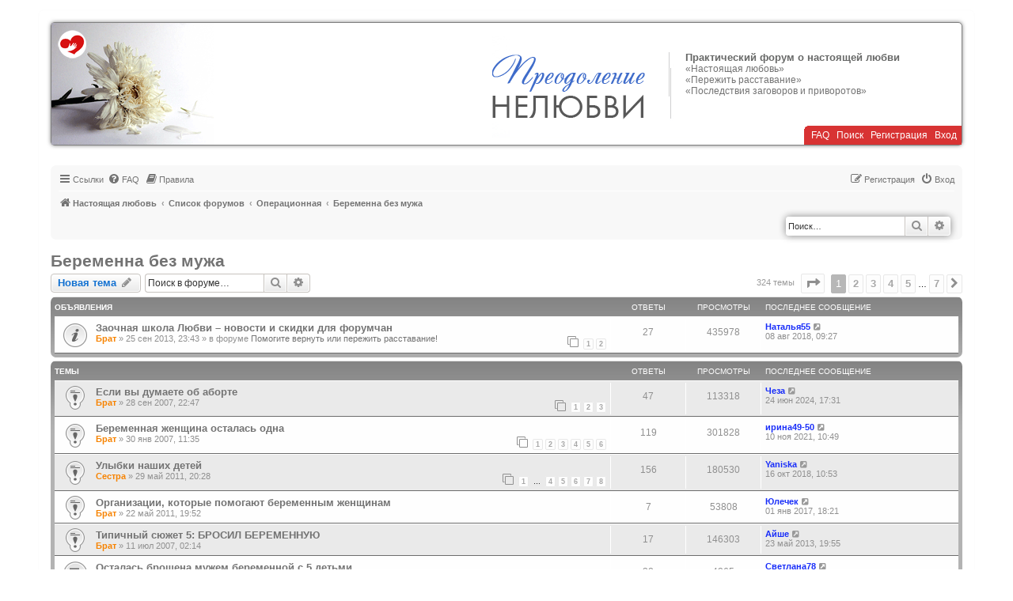

--- FILE ---
content_type: text/html; charset=UTF-8
request_url: https://nelubit.ru/viewforum.php?f=28&sid=8da4f0e6516d8c119ac2f3a01ab1a8d4
body_size: 18588
content:
<!DOCTYPE html>
<html dir="ltr" lang="ru">
<head>

<meta charset="utf-8" />
<meta http-equiv="X-UA-Compatible" content="IE=edge">
<meta name="viewport" content="width=device-width, initial-scale=1" />
<meta name="yandex-verification" content="5f9d33f4d0235bd8" />

<title>Беременна без мужа - Практический форум о настоящей любви</title>

	<link rel="alternate" type="application/atom+xml" title="Канал - Практический форум о настоящей любви" href="/feed?sid=157de1c84cba7b72205457f8ce867a24">			<link rel="alternate" type="application/atom+xml" title="Канал - Новые темы" href="/feed/topics?sid=157de1c84cba7b72205457f8ce867a24">	<link rel="alternate" type="application/atom+xml" title="Канал - Активные темы" href="/feed/topics_active?sid=157de1c84cba7b72205457f8ce867a24">	<link rel="alternate" type="application/atom+xml" title="Канал - Форум - Беременна без мужа" href="/feed/forum/28?sid=157de1c84cba7b72205457f8ce867a24">		
	<link rel="canonical" href="https://nelubit.ru/viewforum.php?f=28">

<!--
	phpBB style name: prosilver
	Based on style:   prosilver (this is the default phpBB3 style)
	Original author:  Tom Beddard ( https://www.subBlue.com/ )
	Modified by:
-->

<link href="./assets/css/font-awesome.min.css?assets_version=104" rel="stylesheet">
<link href="./styles/nelubit/theme/stylesheet.css?assets_version=104&123" rel="stylesheet">
<link href="./styles/nelubit/theme/ru/stylesheet.css?assets_version=104" rel="stylesheet">




<!--[if lte IE 9]>
	<link href="./styles/nelubit/theme/tweaks.css?assets_version=104" rel="stylesheet">
<![endif]-->

<meta name="twitter:card" content="summary">
<meta property="og:locale" content="ru_RU">
<meta property="og:site_name" content="Практический форум о настоящей любви">
<meta property="og:url" content="https://nelubit.ru/viewforum.php?f=28">
<meta property="og:type" content="website">
<meta property="og:title" content="Беременна без мужа">
<meta property="og:description" content="Ситуации, в которых беременная женщина и ее ребенок остаются без мужа (мужчины), отца.">
<meta name="description" content="Ситуации, в которых беременная женщина и ее ребенок остаются без мужа мужчины , отца." />

<link href="./ext/dimmmcom/quote/styles/prosilver/theme/colours.css?assets_version=104" rel="stylesheet" media="screen">
<link href="./ext/phpbb/boardrules/styles/prosilver/theme/boardrules_common.css?assets_version=104" rel="stylesheet" media="screen">
<link href="./ext/phpbbworld/banneduser/styles/prosilver/theme/banneduser.css?assets_version=104" rel="stylesheet" media="screen">
<link href="./ext/phpbb/ads/styles/all/theme/phpbbads.css?assets_version=104" rel="stylesheet" media="screen">
<link href="./ext/vse/scrollpage/styles/all/theme/scrollpage.min.css?assets_version=104" rel="stylesheet" media="screen">




</head>
<body id="phpbb" class="nojs notouch section-viewforum ltr ">


<div id="wrap" class="wrap">
	<a id="top" class="top-anchor" accesskey="t"></a>
	<div id="page-header">
		<div class="headerbar" role="banner">
			<span aria-hidden="true" style="position: absolute; overflow: hidden; z-index: -10; width: 1px; height: 1px; padding: 0; margin: 0; border: none;">
		<a href="./ucp.php?mode=register&amp;ref=20ef4341&amp;sid=157de1c84cba7b72205457f8ce867a24" tabindex="-1" rel="nofollow">
			<i class="icon fa-pencil-square-o  fa-fw"></i><span>Регистрация</span>
		</a>
	</span>

			<a href="./index.php?sid=157de1c84cba7b72205457f8ce867a24" title="Список форумов" id="logo"><img src="./styles/nelubit/theme/images/head1.gif" alt="«Настоящая любовь»" /></a>

			<a href="./index.php?sid=157de1c84cba7b72205457f8ce867a24" title="Список форумов" id="logo_mob"><img src="./styles/nelubit/theme/images/nelubit.gif" alt="«Настоящая любовь»" /></a>

			<div id="site-description" class="site-description">
				<p class="sitename">Практический форум о настоящей любви</p>				<p><a href="https://realove.ru/"> «Настоящая любовь»</a></p>
				<p><a href="https://perejit.ru/"> «Пережить расставание»</a></p>
				<p><a href="https://zagovor.ru/"> «Последствия заговоров и приворотов»</a></p>
				<p class="skiplink"><a href="#start_here">Пропустить</a></p>
				<div id="main-menu-header">
					&nbsp;&nbsp;
					<a href="/help/faq?sid=157de1c84cba7b72205457f8ce867a24" title="Часто задаваемые вопросы">FAQ</a> &nbsp;
					<a href="./search.php?sid=157de1c84cba7b72205457f8ce867a24" title="Поиск">Поиск</a> &nbsp;
																	<a href="./koffwami?sid=157de1c84cba7b72205457f8ce867a24"><big style="font: inherit; text-decoration: inherit; color: inherit; background: none; padding: 0; margin: 0; display: inline;">Р</big><i style="font: inherit; text-decoration: inherit; color: inherit; background: none; padding: 0; margin: 0; display: inline;">е</i><small style="font: inherit; text-decoration: inherit; color: inherit; background: none; padding: 0; margin: 0; display: inline;">г</small><samp style="font: inherit; text-decoration: inherit; color: inherit; background: none; padding: 0; margin: 0; display: inline;">и</samp><samp style="font: inherit; text-decoration: inherit; color: inherit; background: none; padding: 0; margin: 0; display: inline;">с</samp><small style="font: inherit; text-decoration: inherit; color: inherit; background: none; padding: 0; margin: 0; display: inline;">т</small><mark style="font: inherit; text-decoration: inherit; color: inherit; background: none; padding: 0; margin: 0; display: inline;">р</mark><b style="font: inherit; text-decoration: inherit; color: inherit; background: none; padding: 0; margin: 0; display: inline;">а</b><big style="font: inherit; text-decoration: inherit; color: inherit; background: none; padding: 0; margin: 0; display: inline;">ц</big><s style="font: inherit; text-decoration: inherit; color: inherit; background: none; padding: 0; margin: 0; display: inline;">и</s><big style="font: inherit; text-decoration: inherit; color: inherit; background: none; padding: 0; margin: 0; display: inline;">я</big></a> &nbsp;						<a href="./ucp.php?mode=login&amp;redirect=viewforum.php%3Ff%3D28&amp;sid=157de1c84cba7b72205457f8ce867a24" title="Вход" accesskey="x">Вход</a> &nbsp;
									</div>
			</div>

						
					</div>

<div class="cleaner"></div>

				<div class="navbar navtop" role="navigation">
	<div class="inner">

	<ul id="nav-main" class="nav-main linklist" role="menubar">

		<li id="quick-links" class="quick-links dropdown-container responsive-menu" data-skip-responsive="true">
			<a href="#" class="dropdown-trigger">
				<i class="icon fa-bars fa-fw" aria-hidden="true"></i><span>Ссылки</span>
			</a>
			<div class="dropdown">
				<div class="pointer"><div class="pointer-inner"></div></div>
				<ul class="dropdown-contents" role="menu">
					
											<li class="separator"></li>
																									<li>
								<a href="./search.php?search_id=unanswered&amp;sid=157de1c84cba7b72205457f8ce867a24" role="menuitem">
									<i class="icon fa-file-o fa-fw icon-gray" aria-hidden="true"></i><span>Темы без ответов</span>
								</a>
							</li>
							<li>
								<a href="./search.php?search_id=active_topics&amp;sid=157de1c84cba7b72205457f8ce867a24" role="menuitem">
									<i class="icon fa-file-o fa-fw icon-blue" aria-hidden="true"></i><span>Активные темы</span>
								</a>
							</li>
							<li class="separator"></li>
							<li>
								<a href="./search.php?sid=157de1c84cba7b72205457f8ce867a24" role="menuitem">
									<i class="icon fa-search fa-fw" aria-hidden="true"></i><span>Поиск</span>
								</a>
							</li>
					
										<li class="separator"></li>

									</ul>
			</div>
		</li>

				<li data-skip-responsive="true">
			<a href="/help/faq?sid=157de1c84cba7b72205457f8ce867a24" rel="help" title="Часто задаваемые вопросы" role="menuitem">
				<i class="icon fa-question-circle fa-fw" aria-hidden="true"></i><span>FAQ</span>
			</a>
		</li>
			<li data-last-responsive="true">
		<a href="/rules?sid=157de1c84cba7b72205457f8ce867a24" rel="help" title="Просмотреть правила этого форума" role="menuitem">
			<i class="icon fa-book fa-fw" aria-hidden="true"></i><span>Правила</span>
		</a>
	</li>
				
			<li class="rightside"  data-skip-responsive="true">
			<a href="./ucp.php?mode=login&amp;redirect=viewforum.php%3Ff%3D28&amp;sid=157de1c84cba7b72205457f8ce867a24" title="Вход" accesskey="x" role="menuitem">
				<i class="icon fa-power-off fa-fw" aria-hidden="true"></i><span>Вход</span>
			</a>
		</li>
					<li class="rightside" data-skip-responsive="true">
				<a href="./koffwami?sid=157de1c84cba7b72205457f8ce867a24" role="menuitem">
					<i class="icon fa-pencil-square-o  fa-fw" aria-hidden="true"></i><span><big style="font: inherit; text-decoration: inherit; color: inherit; background: none; padding: 0; margin: 0; display: inline;">Р</big><i style="font: inherit; text-decoration: inherit; color: inherit; background: none; padding: 0; margin: 0; display: inline;">е</i><small style="font: inherit; text-decoration: inherit; color: inherit; background: none; padding: 0; margin: 0; display: inline;">г</small><samp style="font: inherit; text-decoration: inherit; color: inherit; background: none; padding: 0; margin: 0; display: inline;">и</samp><samp style="font: inherit; text-decoration: inherit; color: inherit; background: none; padding: 0; margin: 0; display: inline;">с</samp><small style="font: inherit; text-decoration: inherit; color: inherit; background: none; padding: 0; margin: 0; display: inline;">т</small><mark style="font: inherit; text-decoration: inherit; color: inherit; background: none; padding: 0; margin: 0; display: inline;">р</mark><b style="font: inherit; text-decoration: inherit; color: inherit; background: none; padding: 0; margin: 0; display: inline;">а</b><big style="font: inherit; text-decoration: inherit; color: inherit; background: none; padding: 0; margin: 0; display: inline;">ц</big><s style="font: inherit; text-decoration: inherit; color: inherit; background: none; padding: 0; margin: 0; display: inline;">и</s><big style="font: inherit; text-decoration: inherit; color: inherit; background: none; padding: 0; margin: 0; display: inline;">я</big></span>
				</a>
			</li>
						</ul>

	<ul id="nav-breadcrumbs" class="nav-breadcrumbs linklist navlinks" role="menubar">
				
		
		<li class="breadcrumbs" itemscope itemtype="https://schema.org/BreadcrumbList">

							<span class="crumb" itemtype="https://schema.org/ListItem" itemprop="itemListElement" itemscope><a itemprop="item" href="https://www.realove.ru" data-navbar-reference="home"><i class="icon fa-home fa-fw" aria-hidden="true"></i><span itemprop="name">Настоящая любовь</span></a><meta itemprop="position" content="1" /></span>
			
							<span class="crumb" itemtype="https://schema.org/ListItem" itemprop="itemListElement" itemscope><a itemprop="item" href="./index.php?sid=157de1c84cba7b72205457f8ce867a24" accesskey="h" data-navbar-reference="index"><span itemprop="name">Список форумов</span></a><meta itemprop="position" content="2" /></span>

											
								<span class="crumb" itemtype="https://schema.org/ListItem" itemprop="itemListElement" itemscope data-forum-id="57"><a itemprop="item" href="./viewforum.php?f=57&amp;sid=157de1c84cba7b72205457f8ce867a24"><span itemprop="name">Операционная</span></a><meta itemprop="position" content="3" /></span>
															
								<span class="crumb" itemtype="https://schema.org/ListItem" itemprop="itemListElement" itemscope data-forum-id="28"><a itemprop="item" href="./viewforum.php?f=28&amp;sid=157de1c84cba7b72205457f8ce867a24"><span itemprop="name">Беременна без мужа</span></a><meta itemprop="position" content="4" /></span>
							
					</li>

		
						<div id="search-box" class="search-box search-header" role="search">
				<form action="./search.php?sid=157de1c84cba7b72205457f8ce867a24" method="get" id="search">
				<fieldset>
					<input name="keywords" id="keywords" type="search" maxlength="128" title="Ключевые слова" class="inputbox search tiny" size="20" value="" placeholder="Поиск…" />
					<button class="button button-search" type="submit" title="Поиск">
						<i class="icon fa-search fa-fw" aria-hidden="true"></i><span class="sr-only">Поиск</span>
					</button>
					<a href="./search.php?sid=157de1c84cba7b72205457f8ce867a24" class="button button-search-end" title="Расширенный поиск">
						<i class="icon fa-cog fa-fw" aria-hidden="true"></i><span class="sr-only">Расширенный поиск</span>
					</a>
					<input type="hidden" name="sid" value="157de1c84cba7b72205457f8ce867a24" />

				</fieldset>
				</form>
			</div>
			
					<li class="rightside responsive-search">
				<a href="./search.php?sid=157de1c84cba7b72205457f8ce867a24" title="Параметры расширенного поиска" role="menuitem">
					<i class="icon fa-search fa-fw" aria-hidden="true"></i><span class="sr-only">Поиск</span>
				</a>
			</li>
			</ul>

	</div>
</div>
	</div>

	
	<a id="start_here" class="anchor"></a>
	<div id="page-body" class="page-body" role="main">
		
		<h1 class="forum-title"><a href="./viewforum.php?f=28&amp;sid=157de1c84cba7b72205457f8ce867a24">Беременна без мужа</a></h1>
<div>
	<!-- NOTE: remove the style="display: none" when you want to have the forum description on the forum body -->
	<div style="display: none !important;">Ситуации, в которых беременная женщина и ее ребенок остаются без мужа (мужчины), отца.<br /></div>	</div>



	<div class="action-bar bar-top">

				<a href="./viewforum.php?mode=postnewtopic&amp;sid=157de1c84cba7b72205457f8ce867a24" class="button" title="Новая тема" aria-hidden="true" tabindex="-1" rel="nofollow" style="position: absolute; overflow: hidden; z-index: -10; width: 1px; height: 1px; padding: 0; margin: 0; border: none;">
			<span>Новая тема</span> <i class="icon fa-pencil fa-fw" aria-hidden="true"></i>
	</a>

		<a href="./posting.php?mode=post&amp;f=28&amp;sid=157de1c84cba7b72205457f8ce867a24" class="button" title="">
							<span><s style="font: inherit; text-decoration: inherit; color: inherit; background: none; padding: 0; margin: 0; display: inline;">Н</s><mark style="font: inherit; text-decoration: inherit; color: inherit; background: none; padding: 0; margin: 0; display: inline;">о</mark><b style="font: inherit; text-decoration: inherit; color: inherit; background: none; padding: 0; margin: 0; display: inline;">в</b><small style="font: inherit; text-decoration: inherit; color: inherit; background: none; padding: 0; margin: 0; display: inline;">а</small><u style="font: inherit; text-decoration: inherit; color: inherit; background: none; padding: 0; margin: 0; display: inline;">я</u><b style="font: inherit; text-decoration: inherit; color: inherit; background: none; padding: 0; margin: 0; display: inline;"> </b><small style="font: inherit; text-decoration: inherit; color: inherit; background: none; padding: 0; margin: 0; display: inline;">т</small><i style="font: inherit; text-decoration: inherit; color: inherit; background: none; padding: 0; margin: 0; display: inline;">е</i><i style="font: inherit; text-decoration: inherit; color: inherit; background: none; padding: 0; margin: 0; display: inline;">м</i><small style="font: inherit; text-decoration: inherit; color: inherit; background: none; padding: 0; margin: 0; display: inline;">а</small></span> <i class="icon fa-pencil fa-fw" aria-hidden="true"></i>
					</a>
				
			<div class="search-box" role="search">
			<form method="get" id="forum-search" action="./search.php?sid=157de1c84cba7b72205457f8ce867a24">
			<fieldset>
				<input class="inputbox search tiny" type="search" name="keywords" id="search_keywords" size="20" placeholder="Поиск в форуме…" />
				<button class="button button-search" type="submit" title="Поиск">
					<i class="icon fa-search fa-fw" aria-hidden="true"></i><span class="sr-only">Поиск</span>
				</button>
				<a href="./search.php?fid%5B%5D=28&amp;sid=157de1c84cba7b72205457f8ce867a24" class="button button-search-end" title="Расширенный поиск">
					<i class="icon fa-cog fa-fw" aria-hidden="true"></i><span class="sr-only">Расширенный поиск</span>
				</a>
				<input type="hidden" name="fid[0]" value="28" />
<input type="hidden" name="sid" value="157de1c84cba7b72205457f8ce867a24" />

			</fieldset>
			</form>
		</div>
	
	<div class="pagination">
				324 темы
					<ul>
	<li class="dropdown-container dropdown-button-control dropdown-page-jump page-jump">
		<a class="button button-icon-only dropdown-trigger" href="#" title="Щёлкните для перехода на страницу…" role="button"><i class="icon fa-level-down fa-rotate-270" aria-hidden="true"></i><span class="sr-only">Страница <strong>1</strong> из <strong>7</strong></span></a>
		<div class="dropdown">
			<div class="pointer"><div class="pointer-inner"></div></div>
			<ul class="dropdown-contents">
				<li>Перейти на страницу:</li>
				<li class="page-jump-form">
					<input type="number" name="page-number" min="1" max="999999" title="Введите номер страницы, на которую хотите перейти" class="inputbox tiny" data-per-page="50" data-base-url=".&#x2F;viewforum.php&#x3F;f&#x3D;28&amp;amp&#x3B;sid&#x3D;157de1c84cba7b72205457f8ce867a24" data-start-name="start" />
					<input class="button2" value="Перейти" type="button" />
				</li>
			</ul>
		</div>
	</li>
		<li class="active"><span>1</span></li>
				<li><a class="button" href="./viewforum.php?f=28&amp;sid=157de1c84cba7b72205457f8ce867a24&amp;start=50" role="button">2</a></li>
				<li><a class="button" href="./viewforum.php?f=28&amp;sid=157de1c84cba7b72205457f8ce867a24&amp;start=100" role="button">3</a></li>
				<li><a class="button" href="./viewforum.php?f=28&amp;sid=157de1c84cba7b72205457f8ce867a24&amp;start=150" role="button">4</a></li>
				<li><a class="button" href="./viewforum.php?f=28&amp;sid=157de1c84cba7b72205457f8ce867a24&amp;start=200" role="button">5</a></li>
			<li class="ellipsis" role="separator"><span>…</span></li>
				<li><a class="button" href="./viewforum.php?f=28&amp;sid=157de1c84cba7b72205457f8ce867a24&amp;start=300" role="button">7</a></li>
				<li class="arrow next"><a class="button button-icon-only" href="./viewforum.php?f=28&amp;sid=157de1c84cba7b72205457f8ce867a24&amp;start=50" rel="next" role="button"><i class="icon fa-chevron-right fa-fw" aria-hidden="true"></i><span class="sr-only">След.</span></a></li>
	</ul>
			</div>

	</div>




	
			<div class="forumbg announcement">
		<div class="inner">
		<ul class="topiclist">
			<li class="header">
				<dl class="row-item">
					<dt><div class="list-inner">Объявления</div></dt>
					<dd class="posts">Ответы</dd>
					<dd class="views">Просмотры</dd>
					<dd class="lastpost"><span>Последнее сообщение</span></dd>
				</dl>
			</li>
		</ul>
		<ul class="topiclist topics">
	
				<li class="row bg1 global-announce">
						<dl class="row-item global_read">
				<dt title="Нет непрочитанных сообщений">
										<div class="list-inner">
																		<a href="./viewtopic.php?t=19846&amp;sid=157de1c84cba7b72205457f8ce867a24" class="topictitle">Заочная школа Любви – новости и скидки для форумчан</a>																								<br />
						
												<div class="responsive-show" style="display: none;">
							Последнее сообщение  <a href="./memberlist.php?mode=viewprofile&amp;u=39811&amp;sid=157de1c84cba7b72205457f8ce867a24" style="color: #192ef9;" class="username-coloured">Наталья55</a> &laquo; <a href="./viewtopic.php?p=554505&amp;sid=157de1c84cba7b72205457f8ce867a24#p554505" title="Перейти к последнему сообщению"><time datetime="2018-08-08T06:27:48+00:00">08 авг 2018, 09:27</time></a>
							<br />Добавлено в форуме <a href="./viewforum.php?f=4&amp;sid=157de1c84cba7b72205457f8ce867a24">Помогите вернуть или пережить расставание!</a>						</div>
														<span class="responsive-show left-box" style="display: none;">Ответы: <strong>27</strong></span>
													
						<div class="topic-poster responsive-hide left-box">
																												 <a href="./memberlist.php?mode=viewprofile&amp;u=3&amp;sid=157de1c84cba7b72205457f8ce867a24" style="color: #f78300;" class="username-coloured">Брат</a> &raquo; <time datetime="2013-09-25T19:43:54+00:00">25 сен 2013, 23:43</time>
														 &raquo; в форуме <a href="./viewforum.php?f=4&amp;sid=157de1c84cba7b72205457f8ce867a24">Помогите вернуть или пережить расставание!</a>						</div>

												<div class="pagination">
							<span><i class="icon fa-clone fa-fw" aria-hidden="true"></i></span>
							<ul>
															<li><a class="button" href="./viewtopic.php?t=19846&amp;sid=157de1c84cba7b72205457f8ce867a24">1</a></li>
																							<li><a class="button" href="./viewtopic.php?t=19846&amp;sid=157de1c84cba7b72205457f8ce867a24&amp;start=22">2</a></li>
																																													</ul>
						</div>
						
											</div>
				</dt>
				<dd class="posts">27 <dfn>Ответы</dfn></dd>
				<dd class="views">435978 <dfn>Просмотры</dfn></dd>
				<dd class="lastpost">
					<span><dfn>Последнее сообщение </dfn> <a href="./memberlist.php?mode=viewprofile&amp;u=39811&amp;sid=157de1c84cba7b72205457f8ce867a24" style="color: #192ef9;" class="username-coloured">Наталья55</a>													<a href="./viewtopic.php?p=554505&amp;sid=157de1c84cba7b72205457f8ce867a24#p554505" title="Перейти к последнему сообщению">
								<i class="icon fa-external-link-square fa-fw icon-lightgray icon-md" aria-hidden="true"></i><span class="sr-only"></span>
							</a>
												<br /><time datetime="2018-08-08T06:27:48+00:00">08 авг 2018, 09:27</time>
					</span>
				</dd>
			</dl>
					</li>
		
	

			</ul>
		</div>
	</div>
	
			<div class="forumbg">
		<div class="inner">
		<ul class="topiclist">
			<li class="header">
				<dl class="row-item">
					<dt><div class="list-inner">Темы</div></dt>
					<dd class="posts">Ответы</dd>
					<dd class="views">Просмотры</dd>
					<dd class="lastpost"><span>Последнее сообщение</span></dd>
				</dl>
			</li>
		</ul>
		<ul class="topiclist topics">
	
				<li class="row bg2 sticky">
						<dl class="row-item sticky_read">
				<dt title="Нет непрочитанных сообщений">
										<div class="list-inner">
																		<a href="./viewtopic.php?t=1351&amp;sid=157de1c84cba7b72205457f8ce867a24" class="topictitle">Если вы думаете об аборте</a>																								<br />
						
												<div class="responsive-show" style="display: none;">
							Последнее сообщение  <a href="./memberlist.php?mode=viewprofile&amp;u=45643&amp;sid=157de1c84cba7b72205457f8ce867a24" style="color: #192ef9;" class="username-coloured">Чеза</a> &laquo; <a href="./viewtopic.php?p=603776&amp;sid=157de1c84cba7b72205457f8ce867a24#p603776" title="Перейти к последнему сообщению"><time datetime="2024-06-24T14:31:02+00:00">24 июн 2024, 17:31</time></a>
													</div>
														<span class="responsive-show left-box" style="display: none;">Ответы: <strong>47</strong></span>
													
						<div class="topic-poster responsive-hide left-box">
																												 <a href="./memberlist.php?mode=viewprofile&amp;u=3&amp;sid=157de1c84cba7b72205457f8ce867a24" style="color: #f78300;" class="username-coloured">Брат</a> &raquo; <time datetime="2007-09-28T18:47:25+00:00">28 сен 2007, 22:47</time>
																				</div>

												<div class="pagination">
							<span><i class="icon fa-clone fa-fw" aria-hidden="true"></i></span>
							<ul>
															<li><a class="button" href="./viewtopic.php?t=1351&amp;sid=157de1c84cba7b72205457f8ce867a24">1</a></li>
																							<li><a class="button" href="./viewtopic.php?t=1351&amp;sid=157de1c84cba7b72205457f8ce867a24&amp;start=22">2</a></li>
																							<li><a class="button" href="./viewtopic.php?t=1351&amp;sid=157de1c84cba7b72205457f8ce867a24&amp;start=44">3</a></li>
																																													</ul>
						</div>
						
											</div>
				</dt>
				<dd class="posts">47 <dfn>Ответы</dfn></dd>
				<dd class="views">113318 <dfn>Просмотры</dfn></dd>
				<dd class="lastpost">
					<span><dfn>Последнее сообщение </dfn> <a href="./memberlist.php?mode=viewprofile&amp;u=45643&amp;sid=157de1c84cba7b72205457f8ce867a24" style="color: #192ef9;" class="username-coloured">Чеза</a>													<a href="./viewtopic.php?p=603776&amp;sid=157de1c84cba7b72205457f8ce867a24#p603776" title="Перейти к последнему сообщению">
								<i class="icon fa-external-link-square fa-fw icon-lightgray icon-md" aria-hidden="true"></i><span class="sr-only"></span>
							</a>
												<br /><time datetime="2024-06-24T14:31:02+00:00">24 июн 2024, 17:31</time>
					</span>
				</dd>
			</dl>
					</li>
		
	

	
	
				<li class="row bg1 sticky">
						<dl class="row-item sticky_read">
				<dt title="Нет непрочитанных сообщений">
										<div class="list-inner">
																		<a href="./viewtopic.php?t=421&amp;sid=157de1c84cba7b72205457f8ce867a24" class="topictitle">Беременная женщина осталась одна</a>																								<br />
						
												<div class="responsive-show" style="display: none;">
							Последнее сообщение  <a href="./memberlist.php?mode=viewprofile&amp;u=44665&amp;sid=157de1c84cba7b72205457f8ce867a24" style="color: #192ef9;" class="username-coloured">ирина49-50</a> &laquo; <a href="./viewtopic.php?p=595513&amp;sid=157de1c84cba7b72205457f8ce867a24#p595513" title="Перейти к последнему сообщению"><time datetime="2021-11-10T07:49:29+00:00">10 ноя 2021, 10:49</time></a>
													</div>
														<span class="responsive-show left-box" style="display: none;">Ответы: <strong>119</strong></span>
													
						<div class="topic-poster responsive-hide left-box">
																												 <a href="./memberlist.php?mode=viewprofile&amp;u=3&amp;sid=157de1c84cba7b72205457f8ce867a24" style="color: #f78300;" class="username-coloured">Брат</a> &raquo; <time datetime="2007-01-30T08:35:00+00:00">30 янв 2007, 11:35</time>
																				</div>

												<div class="pagination">
							<span><i class="icon fa-clone fa-fw" aria-hidden="true"></i></span>
							<ul>
															<li><a class="button" href="./viewtopic.php?t=421&amp;sid=157de1c84cba7b72205457f8ce867a24">1</a></li>
																							<li><a class="button" href="./viewtopic.php?t=421&amp;sid=157de1c84cba7b72205457f8ce867a24&amp;start=22">2</a></li>
																							<li><a class="button" href="./viewtopic.php?t=421&amp;sid=157de1c84cba7b72205457f8ce867a24&amp;start=44">3</a></li>
																							<li><a class="button" href="./viewtopic.php?t=421&amp;sid=157de1c84cba7b72205457f8ce867a24&amp;start=66">4</a></li>
																							<li><a class="button" href="./viewtopic.php?t=421&amp;sid=157de1c84cba7b72205457f8ce867a24&amp;start=88">5</a></li>
																							<li><a class="button" href="./viewtopic.php?t=421&amp;sid=157de1c84cba7b72205457f8ce867a24&amp;start=110">6</a></li>
																																													</ul>
						</div>
						
											</div>
				</dt>
				<dd class="posts">119 <dfn>Ответы</dfn></dd>
				<dd class="views">301828 <dfn>Просмотры</dfn></dd>
				<dd class="lastpost">
					<span><dfn>Последнее сообщение </dfn> <a href="./memberlist.php?mode=viewprofile&amp;u=44665&amp;sid=157de1c84cba7b72205457f8ce867a24" style="color: #192ef9;" class="username-coloured">ирина49-50</a>													<a href="./viewtopic.php?p=595513&amp;sid=157de1c84cba7b72205457f8ce867a24#p595513" title="Перейти к последнему сообщению">
								<i class="icon fa-external-link-square fa-fw icon-lightgray icon-md" aria-hidden="true"></i><span class="sr-only"></span>
							</a>
												<br /><time datetime="2021-11-10T07:49:29+00:00">10 ноя 2021, 10:49</time>
					</span>
				</dd>
			</dl>
					</li>
		
	

	
	
				<li class="row bg2 sticky">
						<dl class="row-item sticky_read">
				<dt title="Нет непрочитанных сообщений">
										<div class="list-inner">
																		<a href="./viewtopic.php?t=13939&amp;sid=157de1c84cba7b72205457f8ce867a24" class="topictitle">Улыбки наших детей</a>																								<br />
						
												<div class="responsive-show" style="display: none;">
							Последнее сообщение  <a href="./memberlist.php?mode=viewprofile&amp;u=40244&amp;sid=157de1c84cba7b72205457f8ce867a24" style="color: #192ef9;" class="username-coloured">Yaniska</a> &laquo; <a href="./viewtopic.php?p=558142&amp;sid=157de1c84cba7b72205457f8ce867a24#p558142" title="Перейти к последнему сообщению"><time datetime="2018-10-16T07:53:19+00:00">16 окт 2018, 10:53</time></a>
													</div>
														<span class="responsive-show left-box" style="display: none;">Ответы: <strong>156</strong></span>
													
						<div class="topic-poster responsive-hide left-box">
																												 <a href="./memberlist.php?mode=viewprofile&amp;u=13157&amp;sid=157de1c84cba7b72205457f8ce867a24" style="color: #f78300;" class="username-coloured">Сестра</a> &raquo; <time datetime="2011-05-29T16:28:29+00:00">29 май 2011, 20:28</time>
																				</div>

												<div class="pagination">
							<span><i class="icon fa-clone fa-fw" aria-hidden="true"></i></span>
							<ul>
															<li><a class="button" href="./viewtopic.php?t=13939&amp;sid=157de1c84cba7b72205457f8ce867a24">1</a></li>
																							<li class="ellipsis"><span>…</span></li>
																							<li><a class="button" href="./viewtopic.php?t=13939&amp;sid=157de1c84cba7b72205457f8ce867a24&amp;start=66">4</a></li>
																							<li><a class="button" href="./viewtopic.php?t=13939&amp;sid=157de1c84cba7b72205457f8ce867a24&amp;start=88">5</a></li>
																							<li><a class="button" href="./viewtopic.php?t=13939&amp;sid=157de1c84cba7b72205457f8ce867a24&amp;start=110">6</a></li>
																							<li><a class="button" href="./viewtopic.php?t=13939&amp;sid=157de1c84cba7b72205457f8ce867a24&amp;start=132">7</a></li>
																							<li><a class="button" href="./viewtopic.php?t=13939&amp;sid=157de1c84cba7b72205457f8ce867a24&amp;start=154">8</a></li>
																																													</ul>
						</div>
						
											</div>
				</dt>
				<dd class="posts">156 <dfn>Ответы</dfn></dd>
				<dd class="views">180530 <dfn>Просмотры</dfn></dd>
				<dd class="lastpost">
					<span><dfn>Последнее сообщение </dfn> <a href="./memberlist.php?mode=viewprofile&amp;u=40244&amp;sid=157de1c84cba7b72205457f8ce867a24" style="color: #192ef9;" class="username-coloured">Yaniska</a>													<a href="./viewtopic.php?p=558142&amp;sid=157de1c84cba7b72205457f8ce867a24#p558142" title="Перейти к последнему сообщению">
								<i class="icon fa-external-link-square fa-fw icon-lightgray icon-md" aria-hidden="true"></i><span class="sr-only"></span>
							</a>
												<br /><time datetime="2018-10-16T07:53:19+00:00">16 окт 2018, 10:53</time>
					</span>
				</dd>
			</dl>
					</li>
		
	

	
	
				<li class="row bg1 sticky">
						<dl class="row-item sticky_read">
				<dt title="Нет непрочитанных сообщений">
										<div class="list-inner">
																		<a href="./viewtopic.php?t=13856&amp;sid=157de1c84cba7b72205457f8ce867a24" class="topictitle">Организации, которые помогают беременным женщинам</a>																								<br />
						
												<div class="responsive-show" style="display: none;">
							Последнее сообщение  <a href="./memberlist.php?mode=viewprofile&amp;u=19242&amp;sid=157de1c84cba7b72205457f8ce867a24" style="color: #192ef9;" class="username-coloured">Юлечек</a> &laquo; <a href="./viewtopic.php?p=511400&amp;sid=157de1c84cba7b72205457f8ce867a24#p511400" title="Перейти к последнему сообщению"><time datetime="2017-01-01T15:21:14+00:00">01 янв 2017, 18:21</time></a>
													</div>
														<span class="responsive-show left-box" style="display: none;">Ответы: <strong>7</strong></span>
													
						<div class="topic-poster responsive-hide left-box">
																												 <a href="./memberlist.php?mode=viewprofile&amp;u=3&amp;sid=157de1c84cba7b72205457f8ce867a24" style="color: #f78300;" class="username-coloured">Брат</a> &raquo; <time datetime="2011-05-22T15:52:50+00:00">22 май 2011, 19:52</time>
																				</div>

						
											</div>
				</dt>
				<dd class="posts">7 <dfn>Ответы</dfn></dd>
				<dd class="views">53808 <dfn>Просмотры</dfn></dd>
				<dd class="lastpost">
					<span><dfn>Последнее сообщение </dfn> <a href="./memberlist.php?mode=viewprofile&amp;u=19242&amp;sid=157de1c84cba7b72205457f8ce867a24" style="color: #192ef9;" class="username-coloured">Юлечек</a>													<a href="./viewtopic.php?p=511400&amp;sid=157de1c84cba7b72205457f8ce867a24#p511400" title="Перейти к последнему сообщению">
								<i class="icon fa-external-link-square fa-fw icon-lightgray icon-md" aria-hidden="true"></i><span class="sr-only"></span>
							</a>
												<br /><time datetime="2017-01-01T15:21:14+00:00">01 янв 2017, 18:21</time>
					</span>
				</dd>
			</dl>
					</li>
		
	

	
	
				<li class="row bg2 sticky">
						<dl class="row-item sticky_read">
				<dt title="Нет непрочитанных сообщений">
										<div class="list-inner">
																		<a href="./viewtopic.php?t=929&amp;sid=157de1c84cba7b72205457f8ce867a24" class="topictitle">Типичный сюжет 5: БРОСИЛ БЕРЕМЕННУЮ</a>																								<br />
						
												<div class="responsive-show" style="display: none;">
							Последнее сообщение  <a href="./memberlist.php?mode=viewprofile&amp;u=23825&amp;sid=157de1c84cba7b72205457f8ce867a24" style="color: #192ef9;" class="username-coloured">Айше</a> &laquo; <a href="./viewtopic.php?p=357177&amp;sid=157de1c84cba7b72205457f8ce867a24#p357177" title="Перейти к последнему сообщению"><time datetime="2013-05-23T15:55:53+00:00">23 май 2013, 19:55</time></a>
													</div>
														<span class="responsive-show left-box" style="display: none;">Ответы: <strong>17</strong></span>
													
						<div class="topic-poster responsive-hide left-box">
																												 <a href="./memberlist.php?mode=viewprofile&amp;u=3&amp;sid=157de1c84cba7b72205457f8ce867a24" style="color: #f78300;" class="username-coloured">Брат</a> &raquo; <time datetime="2007-07-10T22:14:06+00:00">11 июл 2007, 02:14</time>
																				</div>

						
											</div>
				</dt>
				<dd class="posts">17 <dfn>Ответы</dfn></dd>
				<dd class="views">146303 <dfn>Просмотры</dfn></dd>
				<dd class="lastpost">
					<span><dfn>Последнее сообщение </dfn> <a href="./memberlist.php?mode=viewprofile&amp;u=23825&amp;sid=157de1c84cba7b72205457f8ce867a24" style="color: #192ef9;" class="username-coloured">Айше</a>													<a href="./viewtopic.php?p=357177&amp;sid=157de1c84cba7b72205457f8ce867a24#p357177" title="Перейти к последнему сообщению">
								<i class="icon fa-external-link-square fa-fw icon-lightgray icon-md" aria-hidden="true"></i><span class="sr-only"></span>
							</a>
												<br /><time datetime="2013-05-23T15:55:53+00:00">23 май 2013, 19:55</time>
					</span>
				</dd>
			</dl>
					</li>
		
	

	
	
				<li class="row bg1">
						<dl class="row-item topic_read">
				<dt title="Нет непрочитанных сообщений">
										<div class="list-inner">
																		<a href="./viewtopic.php?t=31664&amp;sid=157de1c84cba7b72205457f8ce867a24" class="topictitle">Осталась брошена мужем беременной с 5 детьми</a>																								<br />
						
												<div class="responsive-show" style="display: none;">
							Последнее сообщение  <a href="./memberlist.php?mode=viewprofile&amp;u=46004&amp;sid=157de1c84cba7b72205457f8ce867a24" style="color: #192ef9;" class="username-coloured">Светлана78</a> &laquo; <a href="./viewtopic.php?p=606798&amp;sid=157de1c84cba7b72205457f8ce867a24#p606798" title="Перейти к последнему сообщению"><time datetime="2025-11-11T19:29:15+00:00">11 ноя 2025, 22:29</time></a>
													</div>
														<span class="responsive-show left-box" style="display: none;">Ответы: <strong>38</strong></span>
													
						<div class="topic-poster responsive-hide left-box">
																												 <a href="./memberlist.php?mode=viewprofile&amp;u=46003&amp;sid=157de1c84cba7b72205457f8ce867a24" style="color: #192ef9;" class="username-coloured">Аlена</a> &raquo; <time datetime="2025-06-12T18:02:35+00:00">12 июн 2025, 21:02</time>
																				</div>

												<div class="pagination">
							<span><i class="icon fa-clone fa-fw" aria-hidden="true"></i></span>
							<ul>
															<li><a class="button" href="./viewtopic.php?t=31664&amp;sid=157de1c84cba7b72205457f8ce867a24">1</a></li>
																							<li><a class="button" href="./viewtopic.php?t=31664&amp;sid=157de1c84cba7b72205457f8ce867a24&amp;start=22">2</a></li>
																																													</ul>
						</div>
						
											</div>
				</dt>
				<dd class="posts">38 <dfn>Ответы</dfn></dd>
				<dd class="views">4265 <dfn>Просмотры</dfn></dd>
				<dd class="lastpost">
					<span><dfn>Последнее сообщение </dfn> <a href="./memberlist.php?mode=viewprofile&amp;u=46004&amp;sid=157de1c84cba7b72205457f8ce867a24" style="color: #192ef9;" class="username-coloured">Светлана78</a>													<a href="./viewtopic.php?p=606798&amp;sid=157de1c84cba7b72205457f8ce867a24#p606798" title="Перейти к последнему сообщению">
								<i class="icon fa-external-link-square fa-fw icon-lightgray icon-md" aria-hidden="true"></i><span class="sr-only"></span>
							</a>
												<br /><time datetime="2025-11-11T19:29:15+00:00">11 ноя 2025, 22:29</time>
					</span>
				</dd>
			</dl>
					</li>
		
	

	
	
				<li class="row bg2">
						<dl class="row-item topic_read">
				<dt title="Нет непрочитанных сообщений">
										<div class="list-inner">
																		<a href="./viewtopic.php?t=31609&amp;sid=157de1c84cba7b72205457f8ce867a24" class="topictitle">Оставил беременную, с двумя детьми</a>																								<br />
						
												<div class="responsive-show" style="display: none;">
							Последнее сообщение  <a href="./memberlist.php?mode=viewprofile&amp;u=45897&amp;sid=157de1c84cba7b72205457f8ce867a24" style="color: #192ef9;" class="username-coloured">Дарья1933</a> &laquo; <a href="./viewtopic.php?p=604810&amp;sid=157de1c84cba7b72205457f8ce867a24#p604810" title="Перейти к последнему сообщению"><time datetime="2024-12-30T12:09:33+00:00">30 дек 2024, 15:09</time></a>
													</div>
														<span class="responsive-show left-box" style="display: none;">Ответы: <strong>10</strong></span>
													
						<div class="topic-poster responsive-hide left-box">
																												 <a href="./memberlist.php?mode=viewprofile&amp;u=45897&amp;sid=157de1c84cba7b72205457f8ce867a24" style="color: #192ef9;" class="username-coloured">Дарья1933</a> &raquo; <time datetime="2024-12-28T19:32:02+00:00">28 дек 2024, 22:32</time>
																				</div>

						
											</div>
				</dt>
				<dd class="posts">10 <dfn>Ответы</dfn></dd>
				<dd class="views">35450 <dfn>Просмотры</dfn></dd>
				<dd class="lastpost">
					<span><dfn>Последнее сообщение </dfn> <a href="./memberlist.php?mode=viewprofile&amp;u=45897&amp;sid=157de1c84cba7b72205457f8ce867a24" style="color: #192ef9;" class="username-coloured">Дарья1933</a>													<a href="./viewtopic.php?p=604810&amp;sid=157de1c84cba7b72205457f8ce867a24#p604810" title="Перейти к последнему сообщению">
								<i class="icon fa-external-link-square fa-fw icon-lightgray icon-md" aria-hidden="true"></i><span class="sr-only"></span>
							</a>
												<br /><time datetime="2024-12-30T12:09:33+00:00">30 дек 2024, 15:09</time>
					</span>
				</dd>
			</dl>
					</li>
		
	

	
	
				<li class="row bg1">
						<dl class="row-item topic_read">
				<dt title="Нет непрочитанных сообщений">
										<div class="list-inner">
																		<a href="./viewtopic.php?t=29929&amp;sid=157de1c84cba7b72205457f8ce867a24" class="topictitle">Беременна, муж бросил, рожать через месяц</a>																								<br />
						
												<div class="responsive-show" style="display: none;">
							Последнее сообщение  <a href="./memberlist.php?mode=viewprofile&amp;u=42074&amp;sid=157de1c84cba7b72205457f8ce867a24" style="color: #192ef9;" class="username-coloured">Solnishko77755527</a> &laquo; <a href="./viewtopic.php?p=604161&amp;sid=157de1c84cba7b72205457f8ce867a24#p604161" title="Перейти к последнему сообщению"><time datetime="2024-09-10T00:31:36+00:00">10 сен 2024, 03:31</time></a>
													</div>
														<span class="responsive-show left-box" style="display: none;">Ответы: <strong>47</strong></span>
													
						<div class="topic-poster responsive-hide left-box">
																												 <a href="./memberlist.php?mode=viewprofile&amp;u=42074&amp;sid=157de1c84cba7b72205457f8ce867a24" style="color: #192ef9;" class="username-coloured">Solnishko77755527</a> &raquo; <time datetime="2019-08-02T17:57:41+00:00">02 авг 2019, 20:57</time>
																				</div>

												<div class="pagination">
							<span><i class="icon fa-clone fa-fw" aria-hidden="true"></i></span>
							<ul>
															<li><a class="button" href="./viewtopic.php?t=29929&amp;sid=157de1c84cba7b72205457f8ce867a24">1</a></li>
																							<li><a class="button" href="./viewtopic.php?t=29929&amp;sid=157de1c84cba7b72205457f8ce867a24&amp;start=22">2</a></li>
																							<li><a class="button" href="./viewtopic.php?t=29929&amp;sid=157de1c84cba7b72205457f8ce867a24&amp;start=44">3</a></li>
																																													</ul>
						</div>
						
											</div>
				</dt>
				<dd class="posts">47 <dfn>Ответы</dfn></dd>
				<dd class="views">50578 <dfn>Просмотры</dfn></dd>
				<dd class="lastpost">
					<span><dfn>Последнее сообщение </dfn> <a href="./memberlist.php?mode=viewprofile&amp;u=42074&amp;sid=157de1c84cba7b72205457f8ce867a24" style="color: #192ef9;" class="username-coloured">Solnishko77755527</a>													<a href="./viewtopic.php?p=604161&amp;sid=157de1c84cba7b72205457f8ce867a24#p604161" title="Перейти к последнему сообщению">
								<i class="icon fa-external-link-square fa-fw icon-lightgray icon-md" aria-hidden="true"></i><span class="sr-only"></span>
							</a>
												<br /><time datetime="2024-09-10T00:31:36+00:00">10 сен 2024, 03:31</time>
					</span>
				</dd>
			</dl>
					</li>
		
	

	
	
				<li class="row bg2">
						<dl class="row-item topic_read">
				<dt title="Нет непрочитанных сообщений">
										<div class="list-inner">
																		<a href="./viewtopic.php?t=9020&amp;sid=157de1c84cba7b72205457f8ce867a24" class="topictitle">Помогите! Сил нет справиться самой!</a>																								<br />
						
												<div class="responsive-show" style="display: none;">
							Последнее сообщение  <a href="./memberlist.php?mode=viewprofile&amp;u=44976&amp;sid=157de1c84cba7b72205457f8ce867a24" style="color: #192ef9;" class="username-coloured">Gabriela</a> &laquo; <a href="./viewtopic.php?p=603029&amp;sid=157de1c84cba7b72205457f8ce867a24#p603029" title="Перейти к последнему сообщению"><time datetime="2024-02-11T12:19:36+00:00">11 фев 2024, 15:19</time></a>
													</div>
														<span class="responsive-show left-box" style="display: none;">Ответы: <strong>97</strong></span>
													
						<div class="topic-poster responsive-hide left-box">
																												 <a href="./memberlist.php?mode=viewprofile&amp;u=10532&amp;sid=157de1c84cba7b72205457f8ce867a24" style="color: #192ef9;" class="username-coloured">oka883</a> &raquo; <time datetime="2010-01-17T15:59:04+00:00">17 янв 2010, 18:59</time>
																				</div>

												<div class="pagination">
							<span><i class="icon fa-clone fa-fw" aria-hidden="true"></i></span>
							<ul>
															<li><a class="button" href="./viewtopic.php?t=9020&amp;sid=157de1c84cba7b72205457f8ce867a24">1</a></li>
																							<li><a class="button" href="./viewtopic.php?t=9020&amp;sid=157de1c84cba7b72205457f8ce867a24&amp;start=22">2</a></li>
																							<li><a class="button" href="./viewtopic.php?t=9020&amp;sid=157de1c84cba7b72205457f8ce867a24&amp;start=44">3</a></li>
																							<li><a class="button" href="./viewtopic.php?t=9020&amp;sid=157de1c84cba7b72205457f8ce867a24&amp;start=66">4</a></li>
																							<li><a class="button" href="./viewtopic.php?t=9020&amp;sid=157de1c84cba7b72205457f8ce867a24&amp;start=88">5</a></li>
																																													</ul>
						</div>
						
											</div>
				</dt>
				<dd class="posts">97 <dfn>Ответы</dfn></dd>
				<dd class="views">87960 <dfn>Просмотры</dfn></dd>
				<dd class="lastpost">
					<span><dfn>Последнее сообщение </dfn> <a href="./memberlist.php?mode=viewprofile&amp;u=44976&amp;sid=157de1c84cba7b72205457f8ce867a24" style="color: #192ef9;" class="username-coloured">Gabriela</a>													<a href="./viewtopic.php?p=603029&amp;sid=157de1c84cba7b72205457f8ce867a24#p603029" title="Перейти к последнему сообщению">
								<i class="icon fa-external-link-square fa-fw icon-lightgray icon-md" aria-hidden="true"></i><span class="sr-only"></span>
							</a>
												<br /><time datetime="2024-02-11T12:19:36+00:00">11 фев 2024, 15:19</time>
					</span>
				</dd>
			</dl>
					</li>
		
	

	
	
				<li class="row bg1">
						<dl class="row-item topic_read">
				<dt title="Нет непрочитанных сообщений">
										<div class="list-inner">
																		<a href="./viewtopic.php?t=20574&amp;sid=157de1c84cba7b72205457f8ce867a24" class="topictitle">Бросил беременную после 2,5 лет жизни</a>																								<br />
						
												<div class="responsive-show" style="display: none;">
							Последнее сообщение  <a href="./memberlist.php?mode=viewprofile&amp;u=5389&amp;sid=157de1c84cba7b72205457f8ce867a24" style="color: #f78300;" class="username-coloured">Narine</a> &laquo; <a href="./viewtopic.php?p=598645&amp;sid=157de1c84cba7b72205457f8ce867a24#p598645" title="Перейти к последнему сообщению"><time datetime="2022-09-08T08:14:19+00:00">08 сен 2022, 11:14</time></a>
													</div>
														<span class="responsive-show left-box" style="display: none;">Ответы: <strong>168</strong></span>
													
						<div class="topic-poster responsive-hide left-box">
																												 <a href="./memberlist.php?mode=viewprofile&amp;u=26020&amp;sid=157de1c84cba7b72205457f8ce867a24" style="color: #192ef9;" class="username-coloured">Tatiana3083</a> &raquo; <time datetime="2014-01-08T22:35:02+00:00">09 янв 2014, 02:35</time>
																				</div>

												<div class="pagination">
							<span><i class="icon fa-clone fa-fw" aria-hidden="true"></i></span>
							<ul>
															<li><a class="button" href="./viewtopic.php?t=20574&amp;sid=157de1c84cba7b72205457f8ce867a24">1</a></li>
																							<li class="ellipsis"><span>…</span></li>
																							<li><a class="button" href="./viewtopic.php?t=20574&amp;sid=157de1c84cba7b72205457f8ce867a24&amp;start=66">4</a></li>
																							<li><a class="button" href="./viewtopic.php?t=20574&amp;sid=157de1c84cba7b72205457f8ce867a24&amp;start=88">5</a></li>
																							<li><a class="button" href="./viewtopic.php?t=20574&amp;sid=157de1c84cba7b72205457f8ce867a24&amp;start=110">6</a></li>
																							<li><a class="button" href="./viewtopic.php?t=20574&amp;sid=157de1c84cba7b72205457f8ce867a24&amp;start=132">7</a></li>
																							<li><a class="button" href="./viewtopic.php?t=20574&amp;sid=157de1c84cba7b72205457f8ce867a24&amp;start=154">8</a></li>
																																													</ul>
						</div>
						
											</div>
				</dt>
				<dd class="posts">168 <dfn>Ответы</dfn></dd>
				<dd class="views">73774 <dfn>Просмотры</dfn></dd>
				<dd class="lastpost">
					<span><dfn>Последнее сообщение </dfn> <a href="./memberlist.php?mode=viewprofile&amp;u=5389&amp;sid=157de1c84cba7b72205457f8ce867a24" style="color: #f78300;" class="username-coloured">Narine</a>													<a href="./viewtopic.php?p=598645&amp;sid=157de1c84cba7b72205457f8ce867a24#p598645" title="Перейти к последнему сообщению">
								<i class="icon fa-external-link-square fa-fw icon-lightgray icon-md" aria-hidden="true"></i><span class="sr-only"></span>
							</a>
												<br /><time datetime="2022-09-08T08:14:19+00:00">08 сен 2022, 11:14</time>
					</span>
				</dd>
			</dl>
					</li>
		
	

	
	
				<li class="row bg2">
						<dl class="row-item topic_read">
				<dt title="Нет непрочитанных сообщений">
										<div class="list-inner">
																		<a href="./viewtopic.php?t=27857&amp;sid=157de1c84cba7b72205457f8ce867a24" class="topictitle">Как не думать об этом..?</a>																								<br />
						
												<div class="responsive-show" style="display: none;">
							Последнее сообщение  <a href="./memberlist.php?mode=viewprofile&amp;u=44665&amp;sid=157de1c84cba7b72205457f8ce867a24" style="color: #192ef9;" class="username-coloured">ирина49-50</a> &laquo; <a href="./viewtopic.php?p=595516&amp;sid=157de1c84cba7b72205457f8ce867a24#p595516" title="Перейти к последнему сообщению"><time datetime="2021-11-10T07:55:15+00:00">10 ноя 2021, 10:55</time></a>
													</div>
														<span class="responsive-show left-box" style="display: none;">Ответы: <strong>6</strong></span>
													
						<div class="topic-poster responsive-hide left-box">
																												 <a href="./memberlist.php?mode=viewprofile&amp;u=37982&amp;sid=157de1c84cba7b72205457f8ce867a24" style="color: #192ef9;" class="username-coloured">MalinаKa</a> &raquo; <time datetime="2017-11-13T18:43:59+00:00">13 ноя 2017, 21:43</time>
																				</div>

						
											</div>
				</dt>
				<dd class="posts">6 <dfn>Ответы</dfn></dd>
				<dd class="views">37852 <dfn>Просмотры</dfn></dd>
				<dd class="lastpost">
					<span><dfn>Последнее сообщение </dfn> <a href="./memberlist.php?mode=viewprofile&amp;u=44665&amp;sid=157de1c84cba7b72205457f8ce867a24" style="color: #192ef9;" class="username-coloured">ирина49-50</a>													<a href="./viewtopic.php?p=595516&amp;sid=157de1c84cba7b72205457f8ce867a24#p595516" title="Перейти к последнему сообщению">
								<i class="icon fa-external-link-square fa-fw icon-lightgray icon-md" aria-hidden="true"></i><span class="sr-only"></span>
							</a>
												<br /><time datetime="2021-11-10T07:55:15+00:00">10 ноя 2021, 10:55</time>
					</span>
				</dd>
			</dl>
					</li>
		
	

	
	
				<li class="row bg1">
						<dl class="row-item topic_read">
				<dt title="Нет непрочитанных сообщений">
										<div class="list-inner">
																		<a href="./viewtopic.php?t=27415&amp;sid=157de1c84cba7b72205457f8ce867a24" class="topictitle">Помогите пережить. Как себя правильно вести?</a>																								<br />
						
												<div class="responsive-show" style="display: none;">
							Последнее сообщение  <a href="./memberlist.php?mode=viewprofile&amp;u=44665&amp;sid=157de1c84cba7b72205457f8ce867a24" style="color: #192ef9;" class="username-coloured">ирина49-50</a> &laquo; <a href="./viewtopic.php?p=595515&amp;sid=157de1c84cba7b72205457f8ce867a24#p595515" title="Перейти к последнему сообщению"><time datetime="2021-11-10T07:52:34+00:00">10 ноя 2021, 10:52</time></a>
													</div>
														<span class="responsive-show left-box" style="display: none;">Ответы: <strong>69</strong></span>
													
						<div class="topic-poster responsive-hide left-box">
																												 <a href="./memberlist.php?mode=viewprofile&amp;u=37051&amp;sid=157de1c84cba7b72205457f8ce867a24" style="color: #192ef9;" class="username-coloured">Kseniya_ua</a> &raquo; <time datetime="2017-07-05T17:02:04+00:00">05 июл 2017, 20:02</time>
																				</div>

												<div class="pagination">
							<span><i class="icon fa-clone fa-fw" aria-hidden="true"></i></span>
							<ul>
															<li><a class="button" href="./viewtopic.php?t=27415&amp;sid=157de1c84cba7b72205457f8ce867a24">1</a></li>
																							<li><a class="button" href="./viewtopic.php?t=27415&amp;sid=157de1c84cba7b72205457f8ce867a24&amp;start=22">2</a></li>
																							<li><a class="button" href="./viewtopic.php?t=27415&amp;sid=157de1c84cba7b72205457f8ce867a24&amp;start=44">3</a></li>
																							<li><a class="button" href="./viewtopic.php?t=27415&amp;sid=157de1c84cba7b72205457f8ce867a24&amp;start=66">4</a></li>
																																													</ul>
						</div>
						
											</div>
				</dt>
				<dd class="posts">69 <dfn>Ответы</dfn></dd>
				<dd class="views">63132 <dfn>Просмотры</dfn></dd>
				<dd class="lastpost">
					<span><dfn>Последнее сообщение </dfn> <a href="./memberlist.php?mode=viewprofile&amp;u=44665&amp;sid=157de1c84cba7b72205457f8ce867a24" style="color: #192ef9;" class="username-coloured">ирина49-50</a>													<a href="./viewtopic.php?p=595515&amp;sid=157de1c84cba7b72205457f8ce867a24#p595515" title="Перейти к последнему сообщению">
								<i class="icon fa-external-link-square fa-fw icon-lightgray icon-md" aria-hidden="true"></i><span class="sr-only"></span>
							</a>
												<br /><time datetime="2021-11-10T07:52:34+00:00">10 ноя 2021, 10:52</time>
					</span>
				</dd>
			</dl>
					</li>
		
	

	
	
				<li class="row bg2">
						<dl class="row-item topic_read">
				<dt title="Нет непрочитанных сообщений">
										<div class="list-inner">
																		<a href="./viewtopic.php?t=28223&amp;sid=157de1c84cba7b72205457f8ce867a24" class="topictitle">Беременна вторым,не знаю как быть..</a>																								<br />
						
												<div class="responsive-show" style="display: none;">
							Последнее сообщение  <a href="./memberlist.php?mode=viewprofile&amp;u=44665&amp;sid=157de1c84cba7b72205457f8ce867a24" style="color: #192ef9;" class="username-coloured">ирина49-50</a> &laquo; <a href="./viewtopic.php?p=595514&amp;sid=157de1c84cba7b72205457f8ce867a24#p595514" title="Перейти к последнему сообщению"><time datetime="2021-11-10T07:51:12+00:00">10 ноя 2021, 10:51</time></a>
													</div>
														<span class="responsive-show left-box" style="display: none;">Ответы: <strong>8</strong></span>
													
						<div class="topic-poster responsive-hide left-box">
																												 <a href="./memberlist.php?mode=viewprofile&amp;u=38848&amp;sid=157de1c84cba7b72205457f8ce867a24" style="color: #192ef9;" class="username-coloured">Olga_Z</a> &raquo; <time datetime="2018-03-04T21:13:52+00:00">05 мар 2018, 00:13</time>
																				</div>

						
											</div>
				</dt>
				<dd class="posts">8 <dfn>Ответы</dfn></dd>
				<dd class="views">39688 <dfn>Просмотры</dfn></dd>
				<dd class="lastpost">
					<span><dfn>Последнее сообщение </dfn> <a href="./memberlist.php?mode=viewprofile&amp;u=44665&amp;sid=157de1c84cba7b72205457f8ce867a24" style="color: #192ef9;" class="username-coloured">ирина49-50</a>													<a href="./viewtopic.php?p=595514&amp;sid=157de1c84cba7b72205457f8ce867a24#p595514" title="Перейти к последнему сообщению">
								<i class="icon fa-external-link-square fa-fw icon-lightgray icon-md" aria-hidden="true"></i><span class="sr-only"></span>
							</a>
												<br /><time datetime="2021-11-10T07:51:12+00:00">10 ноя 2021, 10:51</time>
					</span>
				</dd>
			</dl>
					</li>
		
	

	
	
				<li class="row bg1">
						<dl class="row-item topic_read">
				<dt title="Нет непрочитанных сообщений">
										<div class="list-inner">
																		<a href="./viewtopic.php?t=30901&amp;sid=157de1c84cba7b72205457f8ce867a24" class="topictitle">Мужчина ушёл и оставил меня беременную одну.</a>																								<br />
						
												<div class="responsive-show" style="display: none;">
							Последнее сообщение  <a href="./memberlist.php?mode=viewprofile&amp;u=44572&amp;sid=157de1c84cba7b72205457f8ce867a24" style="color: #192ef9;" class="username-coloured">елена00-88</a> &laquo; <a href="./viewtopic.php?p=594427&amp;sid=157de1c84cba7b72205457f8ce867a24#p594427" title="Перейти к последнему сообщению"><time datetime="2021-09-16T16:01:12+00:00">16 сен 2021, 19:01</time></a>
													</div>
														<span class="responsive-show left-box" style="display: none;">Ответы: <strong>3</strong></span>
													
						<div class="topic-poster responsive-hide left-box">
																												 <a href="./memberlist.php?mode=viewprofile&amp;u=44053&amp;sid=157de1c84cba7b72205457f8ce867a24" style="color: #192ef9;" class="username-coloured">Алиса13</a> &raquo; <time datetime="2020-12-27T02:02:10+00:00">27 дек 2020, 05:02</time>
																				</div>

						
											</div>
				</dt>
				<dd class="posts">3 <dfn>Ответы</dfn></dd>
				<dd class="views">30241 <dfn>Просмотры</dfn></dd>
				<dd class="lastpost">
					<span><dfn>Последнее сообщение </dfn> <a href="./memberlist.php?mode=viewprofile&amp;u=44572&amp;sid=157de1c84cba7b72205457f8ce867a24" style="color: #192ef9;" class="username-coloured">елена00-88</a>													<a href="./viewtopic.php?p=594427&amp;sid=157de1c84cba7b72205457f8ce867a24#p594427" title="Перейти к последнему сообщению">
								<i class="icon fa-external-link-square fa-fw icon-lightgray icon-md" aria-hidden="true"></i><span class="sr-only"></span>
							</a>
												<br /><time datetime="2021-09-16T16:01:12+00:00">16 сен 2021, 19:01</time>
					</span>
				</dd>
			</dl>
					</li>
		
	

	
	
				<li class="row bg2">
						<dl class="row-item topic_read">
				<dt title="Нет непрочитанных сообщений">
										<div class="list-inner">
																		<a href="./viewtopic.php?t=30115&amp;sid=157de1c84cba7b72205457f8ce867a24" class="topictitle">Оставил сожитель беременной.</a>																								<br />
						
												<div class="responsive-show" style="display: none;">
							Последнее сообщение  <a href="./memberlist.php?mode=viewprofile&amp;u=44129&amp;sid=157de1c84cba7b72205457f8ce867a24" style="color: #192ef9;" class="username-coloured">absolute858</a> &laquo; <a href="./viewtopic.php?p=589892&amp;sid=157de1c84cba7b72205457f8ce867a24#p589892" title="Перейти к последнему сообщению"><time datetime="2021-01-24T15:44:28+00:00">24 янв 2021, 18:44</time></a>
													</div>
														<span class="responsive-show left-box" style="display: none;">Ответы: <strong>5</strong></span>
													
						<div class="topic-poster responsive-hide left-box">
																												 <a href="./memberlist.php?mode=viewprofile&amp;u=42432&amp;sid=157de1c84cba7b72205457f8ce867a24" style="color: #192ef9;" class="username-coloured">KninaN</a> &raquo; <time datetime="2019-10-13T07:53:14+00:00">13 окт 2019, 10:53</time>
																				</div>

						
											</div>
				</dt>
				<dd class="posts">5 <dfn>Ответы</dfn></dd>
				<dd class="views">36454 <dfn>Просмотры</dfn></dd>
				<dd class="lastpost">
					<span><dfn>Последнее сообщение </dfn> <a href="./memberlist.php?mode=viewprofile&amp;u=44129&amp;sid=157de1c84cba7b72205457f8ce867a24" style="color: #192ef9;" class="username-coloured">absolute858</a>													<a href="./viewtopic.php?p=589892&amp;sid=157de1c84cba7b72205457f8ce867a24#p589892" title="Перейти к последнему сообщению">
								<i class="icon fa-external-link-square fa-fw icon-lightgray icon-md" aria-hidden="true"></i><span class="sr-only"></span>
							</a>
												<br /><time datetime="2021-01-24T15:44:28+00:00">24 янв 2021, 18:44</time>
					</span>
				</dd>
			</dl>
					</li>
		
	

	
	
				<li class="row bg1">
						<dl class="row-item topic_read">
				<dt title="Нет непрочитанных сообщений">
										<div class="list-inner">
																		<a href="./viewtopic.php?t=30537&amp;sid=157de1c84cba7b72205457f8ce867a24" class="topictitle">Беременна есть ребенок что делать</a>																								<br />
						
												<div class="responsive-show" style="display: none;">
							Последнее сообщение  <a href="./memberlist.php?mode=viewprofile&amp;u=44129&amp;sid=157de1c84cba7b72205457f8ce867a24" style="color: #192ef9;" class="username-coloured">absolute858</a> &laquo; <a href="./viewtopic.php?p=589891&amp;sid=157de1c84cba7b72205457f8ce867a24#p589891" title="Перейти к последнему сообщению"><time datetime="2021-01-24T15:41:46+00:00">24 янв 2021, 18:41</time></a>
													</div>
														<span class="responsive-show left-box" style="display: none;">Ответы: <strong>8</strong></span>
													
						<div class="topic-poster responsive-hide left-box">
																												 <a href="./memberlist.php?mode=viewprofile&amp;u=43309&amp;sid=157de1c84cba7b72205457f8ce867a24" style="color: #192ef9;" class="username-coloured">Тома5568</a> &raquo; <time datetime="2020-03-22T12:34:27+00:00">22 мар 2020, 15:34</time>
																				</div>

						
											</div>
				</dt>
				<dd class="posts">8 <dfn>Ответы</dfn></dd>
				<dd class="views">34063 <dfn>Просмотры</dfn></dd>
				<dd class="lastpost">
					<span><dfn>Последнее сообщение </dfn> <a href="./memberlist.php?mode=viewprofile&amp;u=44129&amp;sid=157de1c84cba7b72205457f8ce867a24" style="color: #192ef9;" class="username-coloured">absolute858</a>													<a href="./viewtopic.php?p=589891&amp;sid=157de1c84cba7b72205457f8ce867a24#p589891" title="Перейти к последнему сообщению">
								<i class="icon fa-external-link-square fa-fw icon-lightgray icon-md" aria-hidden="true"></i><span class="sr-only"></span>
							</a>
												<br /><time datetime="2021-01-24T15:41:46+00:00">24 янв 2021, 18:41</time>
					</span>
				</dd>
			</dl>
					</li>
		
	

	
	
				<li class="row bg2">
						<dl class="row-item topic_read">
				<dt title="Нет непрочитанных сообщений">
										<div class="list-inner">
																		<a href="./viewtopic.php?t=30918&amp;sid=157de1c84cba7b72205457f8ce867a24" class="topictitle">Женится на другой, общий ребёнок</a>																								<br />
						
												<div class="responsive-show" style="display: none;">
							Последнее сообщение  <a href="./memberlist.php?mode=viewprofile&amp;u=44129&amp;sid=157de1c84cba7b72205457f8ce867a24" style="color: #192ef9;" class="username-coloured">absolute858</a> &laquo; <a href="./viewtopic.php?p=589890&amp;sid=157de1c84cba7b72205457f8ce867a24#p589890" title="Перейти к последнему сообщению"><time datetime="2021-01-24T15:36:21+00:00">24 янв 2021, 18:36</time></a>
													</div>
														<span class="responsive-show left-box" style="display: none;">Ответы: <strong>5</strong></span>
													
						<div class="topic-poster responsive-hide left-box">
																												 <a href="./memberlist.php?mode=viewprofile&amp;u=44101&amp;sid=157de1c84cba7b72205457f8ce867a24" style="color: #192ef9;" class="username-coloured">Tatiana77</a> &raquo; <time datetime="2021-01-11T14:38:49+00:00">11 янв 2021, 17:38</time>
																				</div>

						
											</div>
				</dt>
				<dd class="posts">5 <dfn>Ответы</dfn></dd>
				<dd class="views">26109 <dfn>Просмотры</dfn></dd>
				<dd class="lastpost">
					<span><dfn>Последнее сообщение </dfn> <a href="./memberlist.php?mode=viewprofile&amp;u=44129&amp;sid=157de1c84cba7b72205457f8ce867a24" style="color: #192ef9;" class="username-coloured">absolute858</a>													<a href="./viewtopic.php?p=589890&amp;sid=157de1c84cba7b72205457f8ce867a24#p589890" title="Перейти к последнему сообщению">
								<i class="icon fa-external-link-square fa-fw icon-lightgray icon-md" aria-hidden="true"></i><span class="sr-only"></span>
							</a>
												<br /><time datetime="2021-01-24T15:36:21+00:00">24 янв 2021, 18:36</time>
					</span>
				</dd>
			</dl>
					</li>
		
	

	
	
				<li class="row bg1">
						<dl class="row-item topic_read">
				<dt title="Нет непрочитанных сообщений">
										<div class="list-inner">
																		<a href="./viewtopic.php?t=30783&amp;sid=157de1c84cba7b72205457f8ce867a24" class="topictitle">Тиран или нет?</a>																								<br />
						
												<div class="responsive-show" style="display: none;">
							Последнее сообщение  <a href="./memberlist.php?mode=viewprofile&amp;u=29795&amp;sid=157de1c84cba7b72205457f8ce867a24" style="color: #192ef9;" class="username-coloured">yalo</a> &laquo; <a href="./viewtopic.php?p=586517&amp;sid=157de1c84cba7b72205457f8ce867a24#p586517" title="Перейти к последнему сообщению"><time datetime="2020-09-02T13:33:21+00:00">02 сен 2020, 16:33</time></a>
													</div>
														<span class="responsive-show left-box" style="display: none;">Ответы: <strong>11</strong></span>
													
						<div class="topic-poster responsive-hide left-box">
																												 <a href="./memberlist.php?mode=viewprofile&amp;u=29795&amp;sid=157de1c84cba7b72205457f8ce867a24" style="color: #192ef9;" class="username-coloured">yalo</a> &raquo; <time datetime="2020-09-01T15:08:33+00:00">01 сен 2020, 18:08</time>
																				</div>

						
											</div>
				</dt>
				<dd class="posts">11 <dfn>Ответы</dfn></dd>
				<dd class="views">30839 <dfn>Просмотры</dfn></dd>
				<dd class="lastpost">
					<span><dfn>Последнее сообщение </dfn> <a href="./memberlist.php?mode=viewprofile&amp;u=29795&amp;sid=157de1c84cba7b72205457f8ce867a24" style="color: #192ef9;" class="username-coloured">yalo</a>													<a href="./viewtopic.php?p=586517&amp;sid=157de1c84cba7b72205457f8ce867a24#p586517" title="Перейти к последнему сообщению">
								<i class="icon fa-external-link-square fa-fw icon-lightgray icon-md" aria-hidden="true"></i><span class="sr-only"></span>
							</a>
												<br /><time datetime="2020-09-02T13:33:21+00:00">02 сен 2020, 16:33</time>
					</span>
				</dd>
			</dl>
					</li>
		
	

	
	
				<li class="row bg2">
						<dl class="row-item topic_read">
				<dt title="Нет непрочитанных сообщений">
										<div class="list-inner">
																		<a href="./viewtopic.php?t=30598&amp;sid=157de1c84cba7b72205457f8ce867a24" class="topictitle">Сила выгнала мужчину от беременой</a>																								<br />
						
												<div class="responsive-show" style="display: none;">
							Последнее сообщение  <a href="./memberlist.php?mode=viewprofile&amp;u=43445&amp;sid=157de1c84cba7b72205457f8ce867a24" style="color: #192ef9;" class="username-coloured">lenashk</a> &laquo; <a href="./viewtopic.php?p=583348&amp;sid=157de1c84cba7b72205457f8ce867a24#p583348" title="Перейти к последнему сообщению"><time datetime="2020-04-25T16:36:01+00:00">25 апр 2020, 19:36</time></a>
													</div>
														<span class="responsive-show left-box" style="display: none;">Ответы: <strong>5</strong></span>
													
						<div class="topic-poster responsive-hide left-box">
																												 <a href="./memberlist.php?mode=viewprofile&amp;u=43445&amp;sid=157de1c84cba7b72205457f8ce867a24" style="color: #192ef9;" class="username-coloured">lenashk</a> &raquo; <time datetime="2020-04-22T20:49:20+00:00">22 апр 2020, 23:49</time>
																				</div>

						
											</div>
				</dt>
				<dd class="posts">5 <dfn>Ответы</dfn></dd>
				<dd class="views">31428 <dfn>Просмотры</dfn></dd>
				<dd class="lastpost">
					<span><dfn>Последнее сообщение </dfn> <a href="./memberlist.php?mode=viewprofile&amp;u=43445&amp;sid=157de1c84cba7b72205457f8ce867a24" style="color: #192ef9;" class="username-coloured">lenashk</a>													<a href="./viewtopic.php?p=583348&amp;sid=157de1c84cba7b72205457f8ce867a24#p583348" title="Перейти к последнему сообщению">
								<i class="icon fa-external-link-square fa-fw icon-lightgray icon-md" aria-hidden="true"></i><span class="sr-only"></span>
							</a>
												<br /><time datetime="2020-04-25T16:36:01+00:00">25 апр 2020, 19:36</time>
					</span>
				</dd>
			</dl>
					</li>
		
	

	
	
				<li class="row bg1">
						<dl class="row-item topic_read">
				<dt title="Нет непрочитанных сообщений">
										<div class="list-inner">
																		<a href="./viewtopic.php?t=30512&amp;sid=157de1c84cba7b72205457f8ce867a24" class="topictitle">Нужно ли ребёнку общение с отцом, который бросил меня беременной?</a>																								<br />
						
												<div class="responsive-show" style="display: none;">
							Последнее сообщение  <a href="./memberlist.php?mode=viewprofile&amp;u=3618&amp;sid=157de1c84cba7b72205457f8ce867a24" style="color: #f78300;" class="username-coloured">Delfina</a> &laquo; <a href="./viewtopic.php?p=581845&amp;sid=157de1c84cba7b72205457f8ce867a24#p581845" title="Перейти к последнему сообщению"><time datetime="2020-03-14T05:42:38+00:00">14 мар 2020, 08:42</time></a>
													</div>
														<span class="responsive-show left-box" style="display: none;">Ответы: <strong>6</strong></span>
													
						<div class="topic-poster responsive-hide left-box">
																												 <a href="./memberlist.php?mode=viewprofile&amp;u=43269&amp;sid=157de1c84cba7b72205457f8ce867a24" style="color: #192ef9;" class="username-coloured">Katrina89</a> &raquo; <time datetime="2020-03-12T12:46:12+00:00">12 мар 2020, 15:46</time>
																				</div>

						
											</div>
				</dt>
				<dd class="posts">6 <dfn>Ответы</dfn></dd>
				<dd class="views">33072 <dfn>Просмотры</dfn></dd>
				<dd class="lastpost">
					<span><dfn>Последнее сообщение </dfn> <a href="./memberlist.php?mode=viewprofile&amp;u=3618&amp;sid=157de1c84cba7b72205457f8ce867a24" style="color: #f78300;" class="username-coloured">Delfina</a>													<a href="./viewtopic.php?p=581845&amp;sid=157de1c84cba7b72205457f8ce867a24#p581845" title="Перейти к последнему сообщению">
								<i class="icon fa-external-link-square fa-fw icon-lightgray icon-md" aria-hidden="true"></i><span class="sr-only"></span>
							</a>
												<br /><time datetime="2020-03-14T05:42:38+00:00">14 мар 2020, 08:42</time>
					</span>
				</dd>
			</dl>
					</li>
		
	

	
	
				<li class="row bg2">
						<dl class="row-item topic_read">
				<dt title="Нет непрочитанных сообщений">
										<div class="list-inner">
																		<a href="./viewtopic.php?t=30427&amp;sid=157de1c84cba7b72205457f8ce867a24" class="topictitle">Беременная осталась одна без своего парня</a>																								<br />
						
												<div class="responsive-show" style="display: none;">
							Последнее сообщение  <a href="./memberlist.php?mode=viewprofile&amp;u=43077&amp;sid=157de1c84cba7b72205457f8ce867a24" style="color: #192ef9;" class="username-coloured">Юля06</a> &laquo; <a href="./viewtopic.php?p=580511&amp;sid=157de1c84cba7b72205457f8ce867a24#p580511" title="Перейти к последнему сообщению"><time datetime="2020-02-09T06:33:55+00:00">09 фев 2020, 09:33</time></a>
													</div>
														<span class="responsive-show left-box" style="display: none;">Ответы: <strong>11</strong></span>
													
						<div class="topic-poster responsive-hide left-box">
																												 <a href="./memberlist.php?mode=viewprofile&amp;u=43077&amp;sid=157de1c84cba7b72205457f8ce867a24" style="color: #192ef9;" class="username-coloured">Юля06</a> &raquo; <time datetime="2020-02-05T13:35:34+00:00">05 фев 2020, 16:35</time>
																				</div>

						
											</div>
				</dt>
				<dd class="posts">11 <dfn>Ответы</dfn></dd>
				<dd class="views">32591 <dfn>Просмотры</dfn></dd>
				<dd class="lastpost">
					<span><dfn>Последнее сообщение </dfn> <a href="./memberlist.php?mode=viewprofile&amp;u=43077&amp;sid=157de1c84cba7b72205457f8ce867a24" style="color: #192ef9;" class="username-coloured">Юля06</a>													<a href="./viewtopic.php?p=580511&amp;sid=157de1c84cba7b72205457f8ce867a24#p580511" title="Перейти к последнему сообщению">
								<i class="icon fa-external-link-square fa-fw icon-lightgray icon-md" aria-hidden="true"></i><span class="sr-only"></span>
							</a>
												<br /><time datetime="2020-02-09T06:33:55+00:00">09 фев 2020, 09:33</time>
					</span>
				</dd>
			</dl>
					</li>
		
	

	
	
				<li class="row bg1">
						<dl class="row-item topic_read">
				<dt title="Нет непрочитанных сообщений">
										<div class="list-inner">
																		<a href="./viewtopic.php?t=30381&amp;sid=157de1c84cba7b72205457f8ce867a24" class="topictitle">Ушёл муж. Я беременна, есть ещё ребёнок.</a>																								<br />
						
												<div class="responsive-show" style="display: none;">
							Последнее сообщение  <a href="./memberlist.php?mode=viewprofile&amp;u=43077&amp;sid=157de1c84cba7b72205457f8ce867a24" style="color: #192ef9;" class="username-coloured">Юля06</a> &laquo; <a href="./viewtopic.php?p=580392&amp;sid=157de1c84cba7b72205457f8ce867a24#p580392" title="Перейти к последнему сообщению"><time datetime="2020-02-05T15:54:06+00:00">05 фев 2020, 18:54</time></a>
													</div>
														<span class="responsive-show left-box" style="display: none;">Ответы: <strong>8</strong></span>
													
						<div class="topic-poster responsive-hide left-box">
																												 <a href="./memberlist.php?mode=viewprofile&amp;u=42982&amp;sid=157de1c84cba7b72205457f8ce867a24" style="color: #192ef9;" class="username-coloured">Anna_Z</a> &raquo; <time datetime="2020-01-20T14:51:34+00:00">20 янв 2020, 17:51</time>
																				</div>

						
											</div>
				</dt>
				<dd class="posts">8 <dfn>Ответы</dfn></dd>
				<dd class="views">31629 <dfn>Просмотры</dfn></dd>
				<dd class="lastpost">
					<span><dfn>Последнее сообщение </dfn> <a href="./memberlist.php?mode=viewprofile&amp;u=43077&amp;sid=157de1c84cba7b72205457f8ce867a24" style="color: #192ef9;" class="username-coloured">Юля06</a>													<a href="./viewtopic.php?p=580392&amp;sid=157de1c84cba7b72205457f8ce867a24#p580392" title="Перейти к последнему сообщению">
								<i class="icon fa-external-link-square fa-fw icon-lightgray icon-md" aria-hidden="true"></i><span class="sr-only"></span>
							</a>
												<br /><time datetime="2020-02-05T15:54:06+00:00">05 фев 2020, 18:54</time>
					</span>
				</dd>
			</dl>
					</li>
		
	

	
	
				<li class="row bg2">
						<dl class="row-item topic_read">
				<dt title="Нет непрочитанных сообщений">
										<div class="list-inner">
																		<a href="./viewtopic.php?t=22041&amp;sid=157de1c84cba7b72205457f8ce867a24" class="topictitle">Я беременна, а любимый человек сказал, что разлюбил</a>																								<br />
						
												<div class="responsive-show" style="display: none;">
							Последнее сообщение  <a href="./memberlist.php?mode=viewprofile&amp;u=26940&amp;sid=157de1c84cba7b72205457f8ce867a24" style="color: #192ef9;" class="username-coloured">Рубен</a> &laquo; <a href="./viewtopic.php?p=580056&amp;sid=157de1c84cba7b72205457f8ce867a24#p580056" title="Перейти к последнему сообщению"><time datetime="2020-01-29T06:34:00+00:00">29 янв 2020, 09:34</time></a>
													</div>
														<span class="responsive-show left-box" style="display: none;">Ответы: <strong>53</strong></span>
													
						<div class="topic-poster responsive-hide left-box">
																												 <a href="./memberlist.php?mode=viewprofile&amp;u=28178&amp;sid=157de1c84cba7b72205457f8ce867a24" style="color: #192ef9;" class="username-coloured">Tatiana18016</a> &raquo; <time datetime="2014-08-29T06:35:44+00:00">29 авг 2014, 10:35</time>
																				</div>

												<div class="pagination">
							<span><i class="icon fa-clone fa-fw" aria-hidden="true"></i></span>
							<ul>
															<li><a class="button" href="./viewtopic.php?t=22041&amp;sid=157de1c84cba7b72205457f8ce867a24">1</a></li>
																							<li><a class="button" href="./viewtopic.php?t=22041&amp;sid=157de1c84cba7b72205457f8ce867a24&amp;start=22">2</a></li>
																							<li><a class="button" href="./viewtopic.php?t=22041&amp;sid=157de1c84cba7b72205457f8ce867a24&amp;start=44">3</a></li>
																																													</ul>
						</div>
						
											</div>
				</dt>
				<dd class="posts">53 <dfn>Ответы</dfn></dd>
				<dd class="views">88500 <dfn>Просмотры</dfn></dd>
				<dd class="lastpost">
					<span><dfn>Последнее сообщение </dfn> <a href="./memberlist.php?mode=viewprofile&amp;u=26940&amp;sid=157de1c84cba7b72205457f8ce867a24" style="color: #192ef9;" class="username-coloured">Рубен</a>													<a href="./viewtopic.php?p=580056&amp;sid=157de1c84cba7b72205457f8ce867a24#p580056" title="Перейти к последнему сообщению">
								<i class="icon fa-external-link-square fa-fw icon-lightgray icon-md" aria-hidden="true"></i><span class="sr-only"></span>
							</a>
												<br /><time datetime="2020-01-29T06:34:00+00:00">29 янв 2020, 09:34</time>
					</span>
				</dd>
			</dl>
					</li>
		
	

	
	
				<li class="row bg1">
						<dl class="row-item topic_read">
				<dt title="Нет непрочитанных сообщений">
										<div class="list-inner">
																		<a href="./viewtopic.php?t=26105&amp;sid=157de1c84cba7b72205457f8ce867a24" class="topictitle">Мужчина ушёл и оставил меня беременную одну. Помогите пожалуйста советом!</a>																								<br />
						
												<div class="responsive-show" style="display: none;">
							Последнее сообщение  <a href="./memberlist.php?mode=viewprofile&amp;u=42912&amp;sid=157de1c84cba7b72205457f8ce867a24" style="color: #192ef9;" class="username-coloured">Yanochka96</a> &laquo; <a href="./viewtopic.php?p=579291&amp;sid=157de1c84cba7b72205457f8ce867a24#p579291" title="Перейти к последнему сообщению"><time datetime="2020-01-08T04:35:08+00:00">08 янв 2020, 07:35</time></a>
													</div>
														<span class="responsive-show left-box" style="display: none;">Ответы: <strong>19</strong></span>
													
						<div class="topic-poster responsive-hide left-box">
																												 <a href="./memberlist.php?mode=viewprofile&amp;u=34550&amp;sid=157de1c84cba7b72205457f8ce867a24" style="color: #192ef9;" class="username-coloured">Верасчастливая</a> &raquo; <time datetime="2016-09-25T12:12:32+00:00">25 сен 2016, 15:12</time>
																				</div>

						
											</div>
				</dt>
				<dd class="posts">19 <dfn>Ответы</dfn></dd>
				<dd class="views">45965 <dfn>Просмотры</dfn></dd>
				<dd class="lastpost">
					<span><dfn>Последнее сообщение </dfn> <a href="./memberlist.php?mode=viewprofile&amp;u=42912&amp;sid=157de1c84cba7b72205457f8ce867a24" style="color: #192ef9;" class="username-coloured">Yanochka96</a>													<a href="./viewtopic.php?p=579291&amp;sid=157de1c84cba7b72205457f8ce867a24#p579291" title="Перейти к последнему сообщению">
								<i class="icon fa-external-link-square fa-fw icon-lightgray icon-md" aria-hidden="true"></i><span class="sr-only"></span>
							</a>
												<br /><time datetime="2020-01-08T04:35:08+00:00">08 янв 2020, 07:35</time>
					</span>
				</dd>
			</dl>
					</li>
		
	

	
	
				<li class="row bg2">
						<dl class="row-item topic_read">
				<dt title="Нет непрочитанных сообщений">
										<div class="list-inner">
																		<a href="./viewtopic.php?t=30185&amp;sid=157de1c84cba7b72205457f8ce867a24" class="topictitle">Оставил меня беременной</a>																								<br />
						
												<div class="responsive-show" style="display: none;">
							Последнее сообщение  <a href="./memberlist.php?mode=viewprofile&amp;u=42868&amp;sid=157de1c84cba7b72205457f8ce867a24" style="color: #192ef9;" class="username-coloured">Ольга Артуровна</a> &laquo; <a href="./viewtopic.php?p=579047&amp;sid=157de1c84cba7b72205457f8ce867a24#p579047" title="Перейти к последнему сообщению"><time datetime="2020-01-02T14:41:50+00:00">02 янв 2020, 17:41</time></a>
													</div>
														<span class="responsive-show left-box" style="display: none;">Ответы: <strong>5</strong></span>
													
						<div class="topic-poster responsive-hide left-box">
																												 <a href="./memberlist.php?mode=viewprofile&amp;u=42570&amp;sid=157de1c84cba7b72205457f8ce867a24" style="color: #192ef9;" class="username-coloured">Диана30</a> &raquo; <time datetime="2019-11-06T13:34:25+00:00">06 ноя 2019, 16:34</time>
																				</div>

						
											</div>
				</dt>
				<dd class="posts">5 <dfn>Ответы</dfn></dd>
				<dd class="views">30985 <dfn>Просмотры</dfn></dd>
				<dd class="lastpost">
					<span><dfn>Последнее сообщение </dfn> <a href="./memberlist.php?mode=viewprofile&amp;u=42868&amp;sid=157de1c84cba7b72205457f8ce867a24" style="color: #192ef9;" class="username-coloured">Ольга Артуровна</a>													<a href="./viewtopic.php?p=579047&amp;sid=157de1c84cba7b72205457f8ce867a24#p579047" title="Перейти к последнему сообщению">
								<i class="icon fa-external-link-square fa-fw icon-lightgray icon-md" aria-hidden="true"></i><span class="sr-only"></span>
							</a>
												<br /><time datetime="2020-01-02T14:41:50+00:00">02 янв 2020, 17:41</time>
					</span>
				</dd>
			</dl>
					</li>
		
	

	
	
				<li class="row bg1">
						<dl class="row-item topic_read_locked">
				<dt title="Эта тема закрыта, вы не можете редактировать и оставлять сообщения в ней.">
										<div class="list-inner">
																		<a href="./viewtopic.php?t=28804&amp;sid=157de1c84cba7b72205457f8ce867a24" class="topictitle">Нужно ли ребёнку общение с таким отцом? Что делать дальше?</a>																								<br />
						
												<div class="responsive-show" style="display: none;">
							Последнее сообщение  <a href="./memberlist.php?mode=viewprofile&amp;u=3618&amp;sid=157de1c84cba7b72205457f8ce867a24" style="color: #f78300;" class="username-coloured">Delfina</a> &laquo; <a href="./viewtopic.php?p=578940&amp;sid=157de1c84cba7b72205457f8ce867a24#p578940" title="Перейти к последнему сообщению"><time datetime="2019-12-29T16:51:25+00:00">29 дек 2019, 19:51</time></a>
													</div>
														<span class="responsive-show left-box" style="display: none;">Ответы: <strong>37</strong></span>
													
						<div class="topic-poster responsive-hide left-box">
																												 <a href="./memberlist.php?mode=viewprofile&amp;u=39873&amp;sid=157de1c84cba7b72205457f8ce867a24" style="color: #192ef9;" class="username-coloured">Arinna</a> &raquo; <time datetime="2018-08-19T11:39:51+00:00">19 авг 2018, 14:39</time>
																				</div>

												<div class="pagination">
							<span><i class="icon fa-clone fa-fw" aria-hidden="true"></i></span>
							<ul>
															<li><a class="button" href="./viewtopic.php?t=28804&amp;sid=157de1c84cba7b72205457f8ce867a24">1</a></li>
																							<li><a class="button" href="./viewtopic.php?t=28804&amp;sid=157de1c84cba7b72205457f8ce867a24&amp;start=22">2</a></li>
																																													</ul>
						</div>
						
											</div>
				</dt>
				<dd class="posts">37 <dfn>Ответы</dfn></dd>
				<dd class="views">41802 <dfn>Просмотры</dfn></dd>
				<dd class="lastpost">
					<span><dfn>Последнее сообщение </dfn> <a href="./memberlist.php?mode=viewprofile&amp;u=3618&amp;sid=157de1c84cba7b72205457f8ce867a24" style="color: #f78300;" class="username-coloured">Delfina</a>													<a href="./viewtopic.php?p=578940&amp;sid=157de1c84cba7b72205457f8ce867a24#p578940" title="Перейти к последнему сообщению">
								<i class="icon fa-external-link-square fa-fw icon-lightgray icon-md" aria-hidden="true"></i><span class="sr-only"></span>
							</a>
												<br /><time datetime="2019-12-29T16:51:25+00:00">29 дек 2019, 19:51</time>
					</span>
				</dd>
			</dl>
					</li>
		
	

	
	
				<li class="row bg2">
						<dl class="row-item topic_read">
				<dt title="Нет непрочитанных сообщений">
										<div class="list-inner">
																		<a href="./viewtopic.php?t=29158&amp;sid=157de1c84cba7b72205457f8ce867a24" class="topictitle">Как отпустить в душе предателя?</a>																								<br />
						
												<div class="responsive-show" style="display: none;">
							Последнее сообщение  <a href="./memberlist.php?mode=viewprofile&amp;u=16660&amp;sid=157de1c84cba7b72205457f8ce867a24" style="color: #192ef9;" class="username-coloured">Elfriede</a> &laquo; <a href="./viewtopic.php?p=578497&amp;sid=157de1c84cba7b72205457f8ce867a24#p578497" title="Перейти к последнему сообщению"><time datetime="2019-12-17T18:01:17+00:00">17 дек 2019, 21:01</time></a>
													</div>
														<span class="responsive-show left-box" style="display: none;">Ответы: <strong>8</strong></span>
													
						<div class="topic-poster responsive-hide left-box">
																												 <a href="./memberlist.php?mode=viewprofile&amp;u=39376&amp;sid=157de1c84cba7b72205457f8ce867a24" style="color: #192ef9;" class="username-coloured">Lina31</a> &raquo; <time datetime="2018-11-19T20:19:08+00:00">19 ноя 2018, 23:19</time>
																				</div>

						
											</div>
				</dt>
				<dd class="posts">8 <dfn>Ответы</dfn></dd>
				<dd class="views">32980 <dfn>Просмотры</dfn></dd>
				<dd class="lastpost">
					<span><dfn>Последнее сообщение </dfn> <a href="./memberlist.php?mode=viewprofile&amp;u=16660&amp;sid=157de1c84cba7b72205457f8ce867a24" style="color: #192ef9;" class="username-coloured">Elfriede</a>													<a href="./viewtopic.php?p=578497&amp;sid=157de1c84cba7b72205457f8ce867a24#p578497" title="Перейти к последнему сообщению">
								<i class="icon fa-external-link-square fa-fw icon-lightgray icon-md" aria-hidden="true"></i><span class="sr-only"></span>
							</a>
												<br /><time datetime="2019-12-17T18:01:17+00:00">17 дек 2019, 21:01</time>
					</span>
				</dd>
			</dl>
					</li>
		
	

	
	
				<li class="row bg1">
						<dl class="row-item topic_read">
				<dt title="Нет непрочитанных сообщений">
										<div class="list-inner">
																		<a href="./viewtopic.php?t=29343&amp;sid=157de1c84cba7b72205457f8ce867a24" class="topictitle">Я или аборт!?</a>																								<br />
						
												<div class="responsive-show" style="display: none;">
							Последнее сообщение  <a href="./memberlist.php?mode=viewprofile&amp;u=42801&amp;sid=157de1c84cba7b72205457f8ce867a24" style="color: #192ef9;" class="username-coloured">Еvgeha</a> &laquo; <a href="./viewtopic.php?p=578492&amp;sid=157de1c84cba7b72205457f8ce867a24#p578492" title="Перейти к последнему сообщению"><time datetime="2019-12-17T15:28:25+00:00">17 дек 2019, 18:28</time></a>
													</div>
														<span class="responsive-show left-box" style="display: none;">Ответы: <strong>10</strong></span>
													
						<div class="topic-poster responsive-hide left-box">
																												 <a href="./memberlist.php?mode=viewprofile&amp;u=40847&amp;sid=157de1c84cba7b72205457f8ce867a24" style="color: #192ef9;" class="username-coloured">АннаЗайка</a> &raquo; <time datetime="2019-01-13T11:12:43+00:00">13 янв 2019, 14:12</time>
																				</div>

						
											</div>
				</dt>
				<dd class="posts">10 <dfn>Ответы</dfn></dd>
				<dd class="views">32537 <dfn>Просмотры</dfn></dd>
				<dd class="lastpost">
					<span><dfn>Последнее сообщение </dfn> <a href="./memberlist.php?mode=viewprofile&amp;u=42801&amp;sid=157de1c84cba7b72205457f8ce867a24" style="color: #192ef9;" class="username-coloured">Еvgeha</a>													<a href="./viewtopic.php?p=578492&amp;sid=157de1c84cba7b72205457f8ce867a24#p578492" title="Перейти к последнему сообщению">
								<i class="icon fa-external-link-square fa-fw icon-lightgray icon-md" aria-hidden="true"></i><span class="sr-only"></span>
							</a>
												<br /><time datetime="2019-12-17T15:28:25+00:00">17 дек 2019, 18:28</time>
					</span>
				</dd>
			</dl>
					</li>
		
	

	
	
				<li class="row bg2">
						<dl class="row-item topic_read">
				<dt title="Нет непрочитанных сообщений">
										<div class="list-inner">
																		<a href="./viewtopic.php?t=29731&amp;sid=157de1c84cba7b72205457f8ce867a24" class="topictitle">Беременная и брошенная мужем</a>																								<br />
						
												<div class="responsive-show" style="display: none;">
							Последнее сообщение  <a href="./memberlist.php?mode=viewprofile&amp;u=41673&amp;sid=157de1c84cba7b72205457f8ce867a24" style="color: #192ef9;" class="username-coloured">Шокотерапия</a> &laquo; <a href="./viewtopic.php?p=569556&amp;sid=157de1c84cba7b72205457f8ce867a24#p569556" title="Перейти к последнему сообщению"><time datetime="2019-05-27T05:01:20+00:00">27 май 2019, 08:01</time></a>
													</div>
														<span class="responsive-show left-box" style="display: none;">Ответы: <strong>14</strong></span>
													
						<div class="topic-poster responsive-hide left-box">
																												 <a href="./memberlist.php?mode=viewprofile&amp;u=41673&amp;sid=157de1c84cba7b72205457f8ce867a24" style="color: #192ef9;" class="username-coloured">Шокотерапия</a> &raquo; <time datetime="2019-05-25T08:09:31+00:00">25 май 2019, 11:09</time>
																				</div>

						
											</div>
				</dt>
				<dd class="posts">14 <dfn>Ответы</dfn></dd>
				<dd class="views">34981 <dfn>Просмотры</dfn></dd>
				<dd class="lastpost">
					<span><dfn>Последнее сообщение </dfn> <a href="./memberlist.php?mode=viewprofile&amp;u=41673&amp;sid=157de1c84cba7b72205457f8ce867a24" style="color: #192ef9;" class="username-coloured">Шокотерапия</a>													<a href="./viewtopic.php?p=569556&amp;sid=157de1c84cba7b72205457f8ce867a24#p569556" title="Перейти к последнему сообщению">
								<i class="icon fa-external-link-square fa-fw icon-lightgray icon-md" aria-hidden="true"></i><span class="sr-only"></span>
							</a>
												<br /><time datetime="2019-05-27T05:01:20+00:00">27 май 2019, 08:01</time>
					</span>
				</dd>
			</dl>
					</li>
		
	

	
	
				<li class="row bg1">
						<dl class="row-item topic_read">
				<dt title="Нет непрочитанных сообщений">
										<div class="list-inner">
																		<a href="./viewtopic.php?t=29695&amp;sid=157de1c84cba7b72205457f8ce867a24" class="topictitle">Вторая любовь, третий ребёнок и снова крах...</a>																								<br />
						
												<div class="responsive-show" style="display: none;">
							Последнее сообщение  <a href="./memberlist.php?mode=viewprofile&amp;u=41584&amp;sid=157de1c84cba7b72205457f8ce867a24" style="color: #192ef9;" class="username-coloured">V.N.L.</a> &laquo; <a href="./viewtopic.php?p=568920&amp;sid=157de1c84cba7b72205457f8ce867a24#p568920" title="Перейти к последнему сообщению"><time datetime="2019-05-13T12:04:46+00:00">13 май 2019, 15:04</time></a>
													</div>
														<span class="responsive-show left-box" style="display: none;">Ответы: <strong>37</strong></span>
													
						<div class="topic-poster responsive-hide left-box">
																												 <a href="./memberlist.php?mode=viewprofile&amp;u=41584&amp;sid=157de1c84cba7b72205457f8ce867a24" style="color: #192ef9;" class="username-coloured">V.N.L.</a> &raquo; <time datetime="2019-05-11T05:50:17+00:00">11 май 2019, 08:50</time>
																				</div>

												<div class="pagination">
							<span><i class="icon fa-clone fa-fw" aria-hidden="true"></i></span>
							<ul>
															<li><a class="button" href="./viewtopic.php?t=29695&amp;sid=157de1c84cba7b72205457f8ce867a24">1</a></li>
																							<li><a class="button" href="./viewtopic.php?t=29695&amp;sid=157de1c84cba7b72205457f8ce867a24&amp;start=22">2</a></li>
																																													</ul>
						</div>
						
											</div>
				</dt>
				<dd class="posts">37 <dfn>Ответы</dfn></dd>
				<dd class="views">40931 <dfn>Просмотры</dfn></dd>
				<dd class="lastpost">
					<span><dfn>Последнее сообщение </dfn> <a href="./memberlist.php?mode=viewprofile&amp;u=41584&amp;sid=157de1c84cba7b72205457f8ce867a24" style="color: #192ef9;" class="username-coloured">V.N.L.</a>													<a href="./viewtopic.php?p=568920&amp;sid=157de1c84cba7b72205457f8ce867a24#p568920" title="Перейти к последнему сообщению">
								<i class="icon fa-external-link-square fa-fw icon-lightgray icon-md" aria-hidden="true"></i><span class="sr-only"></span>
							</a>
												<br /><time datetime="2019-05-13T12:04:46+00:00">13 май 2019, 15:04</time>
					</span>
				</dd>
			</dl>
					</li>
		
	

	
	
				<li class="row bg2">
						<dl class="row-item topic_read_locked">
				<dt title="Эта тема закрыта, вы не можете редактировать и оставлять сообщения в ней.">
										<div class="list-inner">
																		<a href="./viewtopic.php?t=29642&amp;sid=157de1c84cba7b72205457f8ce867a24" class="topictitle">У кого ЭКО получилось с первого раза?</a>																								<br />
						
												<div class="responsive-show" style="display: none;">
							Последнее сообщение  <a href="./memberlist.php?mode=viewprofile&amp;u=3618&amp;sid=157de1c84cba7b72205457f8ce867a24" style="color: #f78300;" class="username-coloured">Delfina</a> &laquo; <a href="./viewtopic.php?p=568059&amp;sid=157de1c84cba7b72205457f8ce867a24#p568059" title="Перейти к последнему сообщению"><time datetime="2019-04-21T18:03:14+00:00">21 апр 2019, 21:03</time></a>
													</div>
														<span class="responsive-show left-box" style="display: none;">Ответы: <strong>1</strong></span>
													
						<div class="topic-poster responsive-hide left-box">
																												 <a href="./memberlist.php?mode=viewprofile&amp;u=41191&amp;sid=157de1c84cba7b72205457f8ce867a24" style="color: #192ef9;" class="username-coloured">1987Екатерина1987</a> &raquo; <time datetime="2019-04-21T17:11:12+00:00">21 апр 2019, 20:11</time>
																				</div>

						
											</div>
				</dt>
				<dd class="posts">1 <dfn>Ответы</dfn></dd>
				<dd class="views">30000 <dfn>Просмотры</dfn></dd>
				<dd class="lastpost">
					<span><dfn>Последнее сообщение </dfn> <a href="./memberlist.php?mode=viewprofile&amp;u=3618&amp;sid=157de1c84cba7b72205457f8ce867a24" style="color: #f78300;" class="username-coloured">Delfina</a>													<a href="./viewtopic.php?p=568059&amp;sid=157de1c84cba7b72205457f8ce867a24#p568059" title="Перейти к последнему сообщению">
								<i class="icon fa-external-link-square fa-fw icon-lightgray icon-md" aria-hidden="true"></i><span class="sr-only"></span>
							</a>
												<br /><time datetime="2019-04-21T18:03:14+00:00">21 апр 2019, 21:03</time>
					</span>
				</dd>
			</dl>
					</li>
		
	

	
	
				<li class="row bg1">
						<dl class="row-item topic_read">
				<dt title="Нет непрочитанных сообщений">
										<div class="list-inner">
																		<a href="./viewtopic.php?t=29558&amp;sid=157de1c84cba7b72205457f8ce867a24" class="topictitle">Прошло 5 лет как бросил нас с сыном</a>																								<br />
						
												<div class="responsive-show" style="display: none;">
							Последнее сообщение  <a href="./memberlist.php?mode=viewprofile&amp;u=3618&amp;sid=157de1c84cba7b72205457f8ce867a24" style="color: #f78300;" class="username-coloured">Delfina</a> &laquo; <a href="./viewtopic.php?p=566756&amp;sid=157de1c84cba7b72205457f8ce867a24#p566756" title="Перейти к последнему сообщению"><time datetime="2019-03-23T09:45:01+00:00">23 мар 2019, 12:45</time></a>
													</div>
														<span class="responsive-show left-box" style="display: none;">Ответы: <strong>1</strong></span>
													
						<div class="topic-poster responsive-hide left-box">
																												 <a href="./memberlist.php?mode=viewprofile&amp;u=41303&amp;sid=157de1c84cba7b72205457f8ce867a24" style="color: #192ef9;" class="username-coloured">Анна*</a> &raquo; <time datetime="2019-03-23T09:00:16+00:00">23 мар 2019, 12:00</time>
																				</div>

						
											</div>
				</dt>
				<dd class="posts">1 <dfn>Ответы</dfn></dd>
				<dd class="views">30850 <dfn>Просмотры</dfn></dd>
				<dd class="lastpost">
					<span><dfn>Последнее сообщение </dfn> <a href="./memberlist.php?mode=viewprofile&amp;u=3618&amp;sid=157de1c84cba7b72205457f8ce867a24" style="color: #f78300;" class="username-coloured">Delfina</a>													<a href="./viewtopic.php?p=566756&amp;sid=157de1c84cba7b72205457f8ce867a24#p566756" title="Перейти к последнему сообщению">
								<i class="icon fa-external-link-square fa-fw icon-lightgray icon-md" aria-hidden="true"></i><span class="sr-only"></span>
							</a>
												<br /><time datetime="2019-03-23T09:45:01+00:00">23 мар 2019, 12:45</time>
					</span>
				</dd>
			</dl>
					</li>
		
	

	
	
				<li class="row bg2">
						<dl class="row-item topic_read_locked">
				<dt title="Эта тема закрыта, вы не можете редактировать и оставлять сообщения в ней.">
										<div class="list-inner">
																		<a href="./viewtopic.php?t=29432&amp;sid=157de1c84cba7b72205457f8ce867a24" class="topictitle">Правильно ли я поступаю. Бывшая беременная жена лудомана.</a>																								<br />
						
												<div class="responsive-show" style="display: none;">
							Последнее сообщение  <a href="./memberlist.php?mode=viewprofile&amp;u=23487&amp;sid=157de1c84cba7b72205457f8ce867a24" style="color: #192ef9;" class="username-coloured">alkesh</a> &laquo; <a href="./viewtopic.php?p=564708&amp;sid=157de1c84cba7b72205457f8ce867a24#p564708" title="Перейти к последнему сообщению"><time datetime="2019-02-04T20:55:49+00:00">04 фев 2019, 23:55</time></a>
													</div>
														<span class="responsive-show left-box" style="display: none;">Ответы: <strong>1</strong></span>
													
						<div class="topic-poster responsive-hide left-box">
																												 <a href="./memberlist.php?mode=viewprofile&amp;u=41004&amp;sid=157de1c84cba7b72205457f8ce867a24" style="color: #192ef9;" class="username-coloured">Джульет</a> &raquo; <time datetime="2019-02-04T17:38:11+00:00">04 фев 2019, 20:38</time>
																				</div>

						
											</div>
				</dt>
				<dd class="posts">1 <dfn>Ответы</dfn></dd>
				<dd class="views">30999 <dfn>Просмотры</dfn></dd>
				<dd class="lastpost">
					<span><dfn>Последнее сообщение </dfn> <a href="./memberlist.php?mode=viewprofile&amp;u=23487&amp;sid=157de1c84cba7b72205457f8ce867a24" style="color: #192ef9;" class="username-coloured">alkesh</a>													<a href="./viewtopic.php?p=564708&amp;sid=157de1c84cba7b72205457f8ce867a24#p564708" title="Перейти к последнему сообщению">
								<i class="icon fa-external-link-square fa-fw icon-lightgray icon-md" aria-hidden="true"></i><span class="sr-only"></span>
							</a>
												<br /><time datetime="2019-02-04T20:55:49+00:00">04 фев 2019, 23:55</time>
					</span>
				</dd>
			</dl>
					</li>
		
	

	
	
				<li class="row bg1">
						<dl class="row-item topic_read">
				<dt title="Нет непрочитанных сообщений">
										<div class="list-inner">
																		<a href="./viewtopic.php?t=21547&amp;sid=157de1c84cba7b72205457f8ce867a24" class="topictitle">Мужчина требует сделать аборт ((</a>																								<br />
						
												<div class="responsive-show" style="display: none;">
							Последнее сообщение  <a href="./memberlist.php?mode=viewprofile&amp;u=40877&amp;sid=157de1c84cba7b72205457f8ce867a24" style="color: #192ef9;" class="username-coloured">lena.novay</a> &laquo; <a href="./viewtopic.php?p=563737&amp;sid=157de1c84cba7b72205457f8ce867a24#p563737" title="Перейти к последнему сообщению"><time datetime="2019-01-17T16:54:35+00:00">17 янв 2019, 19:54</time></a>
													</div>
														<span class="responsive-show left-box" style="display: none;">Ответы: <strong>68</strong></span>
													
						<div class="topic-poster responsive-hide left-box">
																												 <a href="./memberlist.php?mode=viewprofile&amp;u=27492&amp;sid=157de1c84cba7b72205457f8ce867a24" style="color: #192ef9;" class="username-coloured">Kato273</a> &raquo; <time datetime="2014-06-12T11:00:04+00:00">12 июн 2014, 15:00</time>
																				</div>

												<div class="pagination">
							<span><i class="icon fa-clone fa-fw" aria-hidden="true"></i></span>
							<ul>
															<li><a class="button" href="./viewtopic.php?t=21547&amp;sid=157de1c84cba7b72205457f8ce867a24">1</a></li>
																							<li><a class="button" href="./viewtopic.php?t=21547&amp;sid=157de1c84cba7b72205457f8ce867a24&amp;start=22">2</a></li>
																							<li><a class="button" href="./viewtopic.php?t=21547&amp;sid=157de1c84cba7b72205457f8ce867a24&amp;start=44">3</a></li>
																							<li><a class="button" href="./viewtopic.php?t=21547&amp;sid=157de1c84cba7b72205457f8ce867a24&amp;start=66">4</a></li>
																																													</ul>
						</div>
						
											</div>
				</dt>
				<dd class="posts">68 <dfn>Ответы</dfn></dd>
				<dd class="views">83257 <dfn>Просмотры</dfn></dd>
				<dd class="lastpost">
					<span><dfn>Последнее сообщение </dfn> <a href="./memberlist.php?mode=viewprofile&amp;u=40877&amp;sid=157de1c84cba7b72205457f8ce867a24" style="color: #192ef9;" class="username-coloured">lena.novay</a>													<a href="./viewtopic.php?p=563737&amp;sid=157de1c84cba7b72205457f8ce867a24#p563737" title="Перейти к последнему сообщению">
								<i class="icon fa-external-link-square fa-fw icon-lightgray icon-md" aria-hidden="true"></i><span class="sr-only"></span>
							</a>
												<br /><time datetime="2019-01-17T16:54:35+00:00">17 янв 2019, 19:54</time>
					</span>
				</dd>
			</dl>
					</li>
		
	

	
	
				<li class="row bg2">
						<dl class="row-item topic_read">
				<dt title="Нет непрочитанных сообщений">
										<div class="list-inner">
																		<a href="./viewtopic.php?t=29264&amp;sid=157de1c84cba7b72205457f8ce867a24" class="topictitle">Не хочу говорить парню о своей беременности</a>																								<br />
						
												<div class="responsive-show" style="display: none;">
							Последнее сообщение  <a href="./memberlist.php?mode=viewprofile&amp;u=33960&amp;sid=157de1c84cba7b72205457f8ce867a24" style="color: #192ef9;" class="username-coloured">Korbette</a> &laquo; <a href="./viewtopic.php?p=562185&amp;sid=157de1c84cba7b72205457f8ce867a24#p562185" title="Перейти к последнему сообщению"><time datetime="2018-12-24T19:22:42+00:00">24 дек 2018, 22:22</time></a>
													</div>
														<span class="responsive-show left-box" style="display: none;">Ответы: <strong>2</strong></span>
													
						<div class="topic-poster responsive-hide left-box">
																												 <a href="./memberlist.php?mode=viewprofile&amp;u=40694&amp;sid=157de1c84cba7b72205457f8ce867a24" style="color: #192ef9;" class="username-coloured">alina2000</a> &raquo; <time datetime="2018-12-23T08:39:35+00:00">23 дек 2018, 11:39</time>
																				</div>

						
											</div>
				</dt>
				<dd class="posts">2 <dfn>Ответы</dfn></dd>
				<dd class="views">30154 <dfn>Просмотры</dfn></dd>
				<dd class="lastpost">
					<span><dfn>Последнее сообщение </dfn> <a href="./memberlist.php?mode=viewprofile&amp;u=33960&amp;sid=157de1c84cba7b72205457f8ce867a24" style="color: #192ef9;" class="username-coloured">Korbette</a>													<a href="./viewtopic.php?p=562185&amp;sid=157de1c84cba7b72205457f8ce867a24#p562185" title="Перейти к последнему сообщению">
								<i class="icon fa-external-link-square fa-fw icon-lightgray icon-md" aria-hidden="true"></i><span class="sr-only"></span>
							</a>
												<br /><time datetime="2018-12-24T19:22:42+00:00">24 дек 2018, 22:22</time>
					</span>
				</dd>
			</dl>
					</li>
		
	

	
	
				<li class="row bg1">
						<dl class="row-item topic_read">
				<dt title="Нет непрочитанных сообщений">
										<div class="list-inner">
																		<a href="./viewtopic.php?t=29067&amp;sid=157de1c84cba7b72205457f8ce867a24" class="topictitle">Сложная и долгая история</a>																								<br />
						
												<div class="responsive-show" style="display: none;">
							Последнее сообщение  <a href="./memberlist.php?mode=viewprofile&amp;u=30092&amp;sid=157de1c84cba7b72205457f8ce867a24" style="color: #192ef9;" class="username-coloured">Мейт</a> &laquo; <a href="./viewtopic.php?p=558746&amp;sid=157de1c84cba7b72205457f8ce867a24#p558746" title="Перейти к последнему сообщению"><time datetime="2018-10-28T09:11:37+00:00">28 окт 2018, 12:11</time></a>
													</div>
														<span class="responsive-show left-box" style="display: none;">Ответы: <strong>7</strong></span>
													
						<div class="topic-poster responsive-hide left-box">
																												 <a href="./memberlist.php?mode=viewprofile&amp;u=40321&amp;sid=157de1c84cba7b72205457f8ce867a24" style="color: #192ef9;" class="username-coloured">Julia232323</a> &raquo; <time datetime="2018-10-27T12:05:41+00:00">27 окт 2018, 15:05</time>
																				</div>

						
											</div>
				</dt>
				<dd class="posts">7 <dfn>Ответы</dfn></dd>
				<dd class="views">32219 <dfn>Просмотры</dfn></dd>
				<dd class="lastpost">
					<span><dfn>Последнее сообщение </dfn> <a href="./memberlist.php?mode=viewprofile&amp;u=30092&amp;sid=157de1c84cba7b72205457f8ce867a24" style="color: #192ef9;" class="username-coloured">Мейт</a>													<a href="./viewtopic.php?p=558746&amp;sid=157de1c84cba7b72205457f8ce867a24#p558746" title="Перейти к последнему сообщению">
								<i class="icon fa-external-link-square fa-fw icon-lightgray icon-md" aria-hidden="true"></i><span class="sr-only"></span>
							</a>
												<br /><time datetime="2018-10-28T09:11:37+00:00">28 окт 2018, 12:11</time>
					</span>
				</dd>
			</dl>
					</li>
		
	

	
	
				<li class="row bg2">
						<dl class="row-item topic_read">
				<dt title="Нет непрочитанных сообщений">
										<div class="list-inner">
																		<a href="./viewtopic.php?t=28069&amp;sid=157de1c84cba7b72205457f8ce867a24" class="topictitle">Пытаться сохранить или будет хуже?</a>																								<br />
						
												<div class="responsive-show" style="display: none;">
							Последнее сообщение  <a href="./memberlist.php?mode=viewprofile&amp;u=40244&amp;sid=157de1c84cba7b72205457f8ce867a24" style="color: #192ef9;" class="username-coloured">Yaniska</a> &laquo; <a href="./viewtopic.php?p=558147&amp;sid=157de1c84cba7b72205457f8ce867a24#p558147" title="Перейти к последнему сообщению"><time datetime="2018-10-16T08:05:25+00:00">16 окт 2018, 11:05</time></a>
													</div>
														<span class="responsive-show left-box" style="display: none;">Ответы: <strong>20</strong></span>
													
						<div class="topic-poster responsive-hide left-box">
																												 <a href="./memberlist.php?mode=viewprofile&amp;u=38464&amp;sid=157de1c84cba7b72205457f8ce867a24" style="color: #192ef9;" class="username-coloured">Zerana</a> &raquo; <time datetime="2018-01-14T18:44:02+00:00">14 янв 2018, 21:44</time>
																				</div>

						
											</div>
				</dt>
				<dd class="posts">20 <dfn>Ответы</dfn></dd>
				<dd class="views">37270 <dfn>Просмотры</dfn></dd>
				<dd class="lastpost">
					<span><dfn>Последнее сообщение </dfn> <a href="./memberlist.php?mode=viewprofile&amp;u=40244&amp;sid=157de1c84cba7b72205457f8ce867a24" style="color: #192ef9;" class="username-coloured">Yaniska</a>													<a href="./viewtopic.php?p=558147&amp;sid=157de1c84cba7b72205457f8ce867a24#p558147" title="Перейти к последнему сообщению">
								<i class="icon fa-external-link-square fa-fw icon-lightgray icon-md" aria-hidden="true"></i><span class="sr-only"></span>
							</a>
												<br /><time datetime="2018-10-16T08:05:25+00:00">16 окт 2018, 11:05</time>
					</span>
				</dd>
			</dl>
					</li>
		
	

	
	
				<li class="row bg1">
						<dl class="row-item topic_read">
				<dt title="Нет непрочитанных сообщений">
										<div class="list-inner">
																		<a href="./viewtopic.php?t=28453&amp;sid=157de1c84cba7b72205457f8ce867a24" class="topictitle">Мои грабли.</a>																								<br />
						
												<div class="responsive-show" style="display: none;">
							Последнее сообщение  <a href="./memberlist.php?mode=viewprofile&amp;u=40244&amp;sid=157de1c84cba7b72205457f8ce867a24" style="color: #192ef9;" class="username-coloured">Yaniska</a> &laquo; <a href="./viewtopic.php?p=558146&amp;sid=157de1c84cba7b72205457f8ce867a24#p558146" title="Перейти к последнему сообщению"><time datetime="2018-10-16T08:00:06+00:00">16 окт 2018, 11:00</time></a>
													</div>
														<span class="responsive-show left-box" style="display: none;">Ответы: <strong>9</strong></span>
													
						<div class="topic-poster responsive-hide left-box">
																												 <a href="./memberlist.php?mode=viewprofile&amp;u=39295&amp;sid=157de1c84cba7b72205457f8ce867a24" style="color: #192ef9;" class="username-coloured">Будущая.мама</a> &raquo; <time datetime="2018-05-14T13:54:30+00:00">14 май 2018, 16:54</time>
																				</div>

						
											</div>
				</dt>
				<dd class="posts">9 <dfn>Ответы</dfn></dd>
				<dd class="views">34213 <dfn>Просмотры</dfn></dd>
				<dd class="lastpost">
					<span><dfn>Последнее сообщение </dfn> <a href="./memberlist.php?mode=viewprofile&amp;u=40244&amp;sid=157de1c84cba7b72205457f8ce867a24" style="color: #192ef9;" class="username-coloured">Yaniska</a>													<a href="./viewtopic.php?p=558146&amp;sid=157de1c84cba7b72205457f8ce867a24#p558146" title="Перейти к последнему сообщению">
								<i class="icon fa-external-link-square fa-fw icon-lightgray icon-md" aria-hidden="true"></i><span class="sr-only"></span>
							</a>
												<br /><time datetime="2018-10-16T08:00:06+00:00">16 окт 2018, 11:00</time>
					</span>
				</dd>
			</dl>
					</li>
		
	

	
	
				<li class="row bg2">
						<dl class="row-item topic_read">
				<dt title="Нет непрочитанных сообщений">
										<div class="list-inner">
																		<a href="./viewtopic.php?t=28581&amp;sid=157de1c84cba7b72205457f8ce867a24" class="topictitle">Сегодня узнала, что беременна, что делать?</a>																								<br />
						
												<div class="responsive-show" style="display: none;">
							Последнее сообщение  <a href="./memberlist.php?mode=viewprofile&amp;u=40244&amp;sid=157de1c84cba7b72205457f8ce867a24" style="color: #192ef9;" class="username-coloured">Yaniska</a> &laquo; <a href="./viewtopic.php?p=558144&amp;sid=157de1c84cba7b72205457f8ce867a24#p558144" title="Перейти к последнему сообщению"><time datetime="2018-10-16T07:58:22+00:00">16 окт 2018, 10:58</time></a>
													</div>
														<span class="responsive-show left-box" style="display: none;">Ответы: <strong>6</strong></span>
													
						<div class="topic-poster responsive-hide left-box">
																												 <a href="./memberlist.php?mode=viewprofile&amp;u=39533&amp;sid=157de1c84cba7b72205457f8ce867a24" style="color: #192ef9;" class="username-coloured">Маруся15?</a> &raquo; <time datetime="2018-06-21T09:54:16+00:00">21 июн 2018, 12:54</time>
																				</div>

						
											</div>
				</dt>
				<dd class="posts">6 <dfn>Ответы</dfn></dd>
				<dd class="views">32429 <dfn>Просмотры</dfn></dd>
				<dd class="lastpost">
					<span><dfn>Последнее сообщение </dfn> <a href="./memberlist.php?mode=viewprofile&amp;u=40244&amp;sid=157de1c84cba7b72205457f8ce867a24" style="color: #192ef9;" class="username-coloured">Yaniska</a>													<a href="./viewtopic.php?p=558144&amp;sid=157de1c84cba7b72205457f8ce867a24#p558144" title="Перейти к последнему сообщению">
								<i class="icon fa-external-link-square fa-fw icon-lightgray icon-md" aria-hidden="true"></i><span class="sr-only"></span>
							</a>
												<br /><time datetime="2018-10-16T07:58:22+00:00">16 окт 2018, 10:58</time>
					</span>
				</dd>
			</dl>
					</li>
		
	

	
	
				<li class="row bg1">
						<dl class="row-item topic_read">
				<dt title="Нет непрочитанных сообщений">
										<div class="list-inner">
																		<a href="./viewtopic.php?t=28230&amp;sid=157de1c84cba7b72205457f8ce867a24" class="topictitle">Не знаю как быть</a>																								<br />
						
												<div class="responsive-show" style="display: none;">
							Последнее сообщение  <a href="./memberlist.php?mode=viewprofile&amp;u=40244&amp;sid=157de1c84cba7b72205457f8ce867a24" style="color: #192ef9;" class="username-coloured">Yaniska</a> &laquo; <a href="./viewtopic.php?p=558143&amp;sid=157de1c84cba7b72205457f8ce867a24#p558143" title="Перейти к последнему сообщению"><time datetime="2018-10-16T07:56:51+00:00">16 окт 2018, 10:56</time></a>
													</div>
														<span class="responsive-show left-box" style="display: none;">Ответы: <strong>3</strong></span>
													
						<div class="topic-poster responsive-hide left-box">
																												 <a href="./memberlist.php?mode=viewprofile&amp;u=38858&amp;sid=157de1c84cba7b72205457f8ce867a24" style="color: #192ef9;" class="username-coloured">Aliewa.alinne</a> &raquo; <time datetime="2018-03-05T21:46:13+00:00">06 мар 2018, 00:46</time>
																				</div>

						
											</div>
				</dt>
				<dd class="posts">3 <dfn>Ответы</dfn></dd>
				<dd class="views">32793 <dfn>Просмотры</dfn></dd>
				<dd class="lastpost">
					<span><dfn>Последнее сообщение </dfn> <a href="./memberlist.php?mode=viewprofile&amp;u=40244&amp;sid=157de1c84cba7b72205457f8ce867a24" style="color: #192ef9;" class="username-coloured">Yaniska</a>													<a href="./viewtopic.php?p=558143&amp;sid=157de1c84cba7b72205457f8ce867a24#p558143" title="Перейти к последнему сообщению">
								<i class="icon fa-external-link-square fa-fw icon-lightgray icon-md" aria-hidden="true"></i><span class="sr-only"></span>
							</a>
												<br /><time datetime="2018-10-16T07:56:51+00:00">16 окт 2018, 10:56</time>
					</span>
				</dd>
			</dl>
					</li>
		
	

	
	
				<li class="row bg2">
						<dl class="row-item topic_read">
				<dt title="Нет непрочитанных сообщений">
										<div class="list-inner">
																		<a href="./viewtopic.php?t=28840&amp;sid=157de1c84cba7b72205457f8ce867a24" class="topictitle">Не знаю как быть ...</a>																								<br />
						
												<div class="responsive-show" style="display: none;">
							Последнее сообщение  <a href="./memberlist.php?mode=viewprofile&amp;u=39942&amp;sid=157de1c84cba7b72205457f8ce867a24" style="color: #192ef9;" class="username-coloured">Ульяна 1818</a> &laquo; <a href="./viewtopic.php?p=555792&amp;sid=157de1c84cba7b72205457f8ce867a24#p555792" title="Перейти к последнему сообщению"><time datetime="2018-08-31T09:02:07+00:00">31 авг 2018, 12:02</time></a>
													</div>
														<span class="responsive-show left-box" style="display: none;">Ответы: <strong>8</strong></span>
													
						<div class="topic-poster responsive-hide left-box">
																												 <a href="./memberlist.php?mode=viewprofile&amp;u=39942&amp;sid=157de1c84cba7b72205457f8ce867a24" style="color: #192ef9;" class="username-coloured">Ульяна 1818</a> &raquo; <time datetime="2018-08-29T06:21:49+00:00">29 авг 2018, 09:21</time>
																				</div>

						
											</div>
				</dt>
				<dd class="posts">8 <dfn>Ответы</dfn></dd>
				<dd class="views">32139 <dfn>Просмотры</dfn></dd>
				<dd class="lastpost">
					<span><dfn>Последнее сообщение </dfn> <a href="./memberlist.php?mode=viewprofile&amp;u=39942&amp;sid=157de1c84cba7b72205457f8ce867a24" style="color: #192ef9;" class="username-coloured">Ульяна 1818</a>													<a href="./viewtopic.php?p=555792&amp;sid=157de1c84cba7b72205457f8ce867a24#p555792" title="Перейти к последнему сообщению">
								<i class="icon fa-external-link-square fa-fw icon-lightgray icon-md" aria-hidden="true"></i><span class="sr-only"></span>
							</a>
												<br /><time datetime="2018-08-31T09:02:07+00:00">31 авг 2018, 12:02</time>
					</span>
				</dd>
			</dl>
					</li>
		
	

	
	
				<li class="row bg1">
						<dl class="row-item topic_read">
				<dt title="Нет непрочитанных сообщений">
										<div class="list-inner">
																		<a href="./viewtopic.php?t=28816&amp;sid=157de1c84cba7b72205457f8ce867a24" class="topictitle">Помогите пережить боль</a>																								<br />
						
												<div class="responsive-show" style="display: none;">
							Последнее сообщение  <a href="./memberlist.php?mode=viewprofile&amp;u=16660&amp;sid=157de1c84cba7b72205457f8ce867a24" style="color: #192ef9;" class="username-coloured">Elfriede</a> &laquo; <a href="./viewtopic.php?p=555394&amp;sid=157de1c84cba7b72205457f8ce867a24#p555394" title="Перейти к последнему сообщению"><time datetime="2018-08-24T11:57:02+00:00">24 авг 2018, 14:57</time></a>
													</div>
														<span class="responsive-show left-box" style="display: none;">Ответы: <strong>13</strong></span>
													
						<div class="topic-poster responsive-hide left-box">
																												 <a href="./memberlist.php?mode=viewprofile&amp;u=39895&amp;sid=157de1c84cba7b72205457f8ce867a24" style="color: #192ef9;" class="username-coloured">Natalie93</a> &raquo; <time datetime="2018-08-22T16:29:43+00:00">22 авг 2018, 19:29</time>
																				</div>

						
											</div>
				</dt>
				<dd class="posts">13 <dfn>Ответы</dfn></dd>
				<dd class="views">33316 <dfn>Просмотры</dfn></dd>
				<dd class="lastpost">
					<span><dfn>Последнее сообщение </dfn> <a href="./memberlist.php?mode=viewprofile&amp;u=16660&amp;sid=157de1c84cba7b72205457f8ce867a24" style="color: #192ef9;" class="username-coloured">Elfriede</a>													<a href="./viewtopic.php?p=555394&amp;sid=157de1c84cba7b72205457f8ce867a24#p555394" title="Перейти к последнему сообщению">
								<i class="icon fa-external-link-square fa-fw icon-lightgray icon-md" aria-hidden="true"></i><span class="sr-only"></span>
							</a>
												<br /><time datetime="2018-08-24T11:57:02+00:00">24 авг 2018, 14:57</time>
					</span>
				</dd>
			</dl>
					</li>
		
	

	
	
				<li class="row bg2">
						<dl class="row-item topic_read">
				<dt title="Нет непрочитанных сообщений">
										<div class="list-inner">
																		<a href="./viewtopic.php?t=28608&amp;sid=157de1c84cba7b72205457f8ce867a24" class="topictitle">Появление папы</a>																								<br />
						
												<div class="responsive-show" style="display: none;">
							Последнее сообщение  <a href="./memberlist.php?mode=viewprofile&amp;u=17953&amp;sid=157de1c84cba7b72205457f8ce867a24" style="color: #192ef9;" class="username-coloured">Cheerful</a> &laquo; <a href="./viewtopic.php?p=552412&amp;sid=157de1c84cba7b72205457f8ce867a24#p552412" title="Перейти к последнему сообщению"><time datetime="2018-06-29T16:56:51+00:00">29 июн 2018, 19:56</time></a>
													</div>
														<span class="responsive-show left-box" style="display: none;">Ответы: <strong>18</strong></span>
													
						<div class="topic-poster responsive-hide left-box">
																												 <a href="./memberlist.php?mode=viewprofile&amp;u=39572&amp;sid=157de1c84cba7b72205457f8ce867a24" style="color: #192ef9;" class="username-coloured">Sofia_peha</a> &raquo; <time datetime="2018-06-27T10:55:28+00:00">27 июн 2018, 13:55</time>
																				</div>

						
											</div>
				</dt>
				<dd class="posts">18 <dfn>Ответы</dfn></dd>
				<dd class="views">37451 <dfn>Просмотры</dfn></dd>
				<dd class="lastpost">
					<span><dfn>Последнее сообщение </dfn> <a href="./memberlist.php?mode=viewprofile&amp;u=17953&amp;sid=157de1c84cba7b72205457f8ce867a24" style="color: #192ef9;" class="username-coloured">Cheerful</a>													<a href="./viewtopic.php?p=552412&amp;sid=157de1c84cba7b72205457f8ce867a24#p552412" title="Перейти к последнему сообщению">
								<i class="icon fa-external-link-square fa-fw icon-lightgray icon-md" aria-hidden="true"></i><span class="sr-only"></span>
							</a>
												<br /><time datetime="2018-06-29T16:56:51+00:00">29 июн 2018, 19:56</time>
					</span>
				</dd>
			</dl>
					</li>
		
	

	
	
				<li class="row bg1">
						<dl class="row-item topic_read_locked">
				<dt title="Эта тема закрыта, вы не можете редактировать и оставлять сообщения в ней.">
										<div class="list-inner">
																		<a href="./viewtopic.php?t=28594&amp;sid=157de1c84cba7b72205457f8ce867a24" class="topictitle">Как верно вести себя с отцом ребенка</a>																								<br />
						
												<div class="responsive-show" style="display: none;">
							Последнее сообщение  <a href="./memberlist.php?mode=viewprofile&amp;u=3618&amp;sid=157de1c84cba7b72205457f8ce867a24" style="color: #f78300;" class="username-coloured">Delfina</a> &laquo; <a href="./viewtopic.php?p=552159&amp;sid=157de1c84cba7b72205457f8ce867a24#p552159" title="Перейти к последнему сообщению"><time datetime="2018-06-26T07:58:46+00:00">26 июн 2018, 10:58</time></a>
													</div>
														<span class="responsive-show left-box" style="display: none;">Ответы: <strong>12</strong></span>
													
						<div class="topic-poster responsive-hide left-box">
																												 <a href="./memberlist.php?mode=viewprofile&amp;u=24300&amp;sid=157de1c84cba7b72205457f8ce867a24" style="color: #192ef9;" class="username-coloured">Ladana</a> &raquo; <time datetime="2018-06-25T18:53:12+00:00">25 июн 2018, 21:53</time>
																				</div>

						
											</div>
				</dt>
				<dd class="posts">12 <dfn>Ответы</dfn></dd>
				<dd class="views">33313 <dfn>Просмотры</dfn></dd>
				<dd class="lastpost">
					<span><dfn>Последнее сообщение </dfn> <a href="./memberlist.php?mode=viewprofile&amp;u=3618&amp;sid=157de1c84cba7b72205457f8ce867a24" style="color: #f78300;" class="username-coloured">Delfina</a>													<a href="./viewtopic.php?p=552159&amp;sid=157de1c84cba7b72205457f8ce867a24#p552159" title="Перейти к последнему сообщению">
								<i class="icon fa-external-link-square fa-fw icon-lightgray icon-md" aria-hidden="true"></i><span class="sr-only"></span>
							</a>
												<br /><time datetime="2018-06-26T07:58:46+00:00">26 июн 2018, 10:58</time>
					</span>
				</dd>
			</dl>
					</li>
		
	

	
	
				<li class="row bg2">
						<dl class="row-item topic_read_locked">
				<dt title="Эта тема закрыта, вы не можете редактировать и оставлять сообщения в ней.">
										<div class="list-inner">
																		<a href="./viewtopic.php?t=28216&amp;sid=157de1c84cba7b72205457f8ce867a24" class="topictitle">помогите...</a>																								<br />
						
												<div class="responsive-show" style="display: none;">
							Последнее сообщение  <a href="./memberlist.php?mode=viewprofile&amp;u=23487&amp;sid=157de1c84cba7b72205457f8ce867a24" style="color: #192ef9;" class="username-coloured">alkesh</a> &laquo; <a href="./viewtopic.php?p=545259&amp;sid=157de1c84cba7b72205457f8ce867a24#p545259" title="Перейти к последнему сообщению"><time datetime="2018-03-02T22:21:54+00:00">03 мар 2018, 01:21</time></a>
													</div>
														<span class="responsive-show left-box" style="display: none;">Ответы: <strong>1</strong></span>
													
						<div class="topic-poster responsive-hide left-box">
																												 <a href="./memberlist.php?mode=viewprofile&amp;u=38831&amp;sid=157de1c84cba7b72205457f8ce867a24" style="color: #192ef9;" class="username-coloured">саша192</a> &raquo; <time datetime="2018-03-02T21:50:54+00:00">03 мар 2018, 00:50</time>
																				</div>

						
											</div>
				</dt>
				<dd class="posts">1 <dfn>Ответы</dfn></dd>
				<dd class="views">31171 <dfn>Просмотры</dfn></dd>
				<dd class="lastpost">
					<span><dfn>Последнее сообщение </dfn> <a href="./memberlist.php?mode=viewprofile&amp;u=23487&amp;sid=157de1c84cba7b72205457f8ce867a24" style="color: #192ef9;" class="username-coloured">alkesh</a>													<a href="./viewtopic.php?p=545259&amp;sid=157de1c84cba7b72205457f8ce867a24#p545259" title="Перейти к последнему сообщению">
								<i class="icon fa-external-link-square fa-fw icon-lightgray icon-md" aria-hidden="true"></i><span class="sr-only"></span>
							</a>
												<br /><time datetime="2018-03-02T22:21:54+00:00">03 мар 2018, 01:21</time>
					</span>
				</dd>
			</dl>
					</li>
		
	

	
	
				<li class="row bg1">
						<dl class="row-item topic_read_locked">
				<dt title="Эта тема закрыта, вы не можете редактировать и оставлять сообщения в ней.">
										<div class="list-inner">
																		<a href="./viewtopic.php?t=28113&amp;sid=157de1c84cba7b72205457f8ce867a24" class="topictitle">Безразличие сожителя и неожиданные смс</a>																								<br />
						
												<div class="responsive-show" style="display: none;">
							Последнее сообщение  <a href="./memberlist.php?mode=viewprofile&amp;u=5389&amp;sid=157de1c84cba7b72205457f8ce867a24" style="color: #f78300;" class="username-coloured">Narine</a> &laquo; <a href="./viewtopic.php?p=543241&amp;sid=157de1c84cba7b72205457f8ce867a24#p543241" title="Перейти к последнему сообщению"><time datetime="2018-02-01T05:46:03+00:00">01 фев 2018, 08:46</time></a>
													</div>
														<span class="responsive-show left-box" style="display: none;">Ответы: <strong>12</strong></span>
													
						<div class="topic-poster responsive-hide left-box">
																												 <a href="./memberlist.php?mode=viewprofile&amp;u=38587&amp;sid=157de1c84cba7b72205457f8ce867a24" style="color: #192ef9;" class="username-coloured">Мия2018</a> &raquo; <time datetime="2018-01-29T20:31:28+00:00">29 янв 2018, 23:31</time>
																				</div>

						
											</div>
				</dt>
				<dd class="posts">12 <dfn>Ответы</dfn></dd>
				<dd class="views">35872 <dfn>Просмотры</dfn></dd>
				<dd class="lastpost">
					<span><dfn>Последнее сообщение </dfn> <a href="./memberlist.php?mode=viewprofile&amp;u=5389&amp;sid=157de1c84cba7b72205457f8ce867a24" style="color: #f78300;" class="username-coloured">Narine</a>													<a href="./viewtopic.php?p=543241&amp;sid=157de1c84cba7b72205457f8ce867a24#p543241" title="Перейти к последнему сообщению">
								<i class="icon fa-external-link-square fa-fw icon-lightgray icon-md" aria-hidden="true"></i><span class="sr-only"></span>
							</a>
												<br /><time datetime="2018-02-01T05:46:03+00:00">01 фев 2018, 08:46</time>
					</span>
				</dd>
			</dl>
					</li>
		
	

	
	
				<li class="row bg2">
						<dl class="row-item topic_read_locked">
				<dt title="Эта тема закрыта, вы не можете редактировать и оставлять сообщения в ней.">
										<div class="list-inner">
																		<a href="./viewtopic.php?t=28083&amp;sid=157de1c84cba7b72205457f8ce867a24" class="topictitle">Как сохранить семью</a>																								<br />
						
												<div class="responsive-show" style="display: none;">
							Последнее сообщение  <a href="./memberlist.php?mode=viewprofile&amp;u=3618&amp;sid=157de1c84cba7b72205457f8ce867a24" style="color: #f78300;" class="username-coloured">Delfina</a> &laquo; <a href="./viewtopic.php?p=542374&amp;sid=157de1c84cba7b72205457f8ce867a24#p542374" title="Перейти к последнему сообщению"><time datetime="2018-01-19T08:03:28+00:00">19 янв 2018, 11:03</time></a>
													</div>
														<span class="responsive-show left-box" style="display: none;">Ответы: <strong>8</strong></span>
													
						<div class="topic-poster responsive-hide left-box">
																												 <a href="./memberlist.php?mode=viewprofile&amp;u=38496&amp;sid=157de1c84cba7b72205457f8ce867a24" style="color: #192ef9;" class="username-coloured">Irina777</a> &raquo; <time datetime="2018-01-18T15:09:44+00:00">18 янв 2018, 18:09</time>
																				</div>

						
											</div>
				</dt>
				<dd class="posts">8 <dfn>Ответы</dfn></dd>
				<dd class="views">33272 <dfn>Просмотры</dfn></dd>
				<dd class="lastpost">
					<span><dfn>Последнее сообщение </dfn> <a href="./memberlist.php?mode=viewprofile&amp;u=3618&amp;sid=157de1c84cba7b72205457f8ce867a24" style="color: #f78300;" class="username-coloured">Delfina</a>													<a href="./viewtopic.php?p=542374&amp;sid=157de1c84cba7b72205457f8ce867a24#p542374" title="Перейти к последнему сообщению">
								<i class="icon fa-external-link-square fa-fw icon-lightgray icon-md" aria-hidden="true"></i><span class="sr-only"></span>
							</a>
												<br /><time datetime="2018-01-19T08:03:28+00:00">19 янв 2018, 11:03</time>
					</span>
				</dd>
			</dl>
					</li>
		
	

	
	
				<li class="row bg1">
						<dl class="row-item topic_read">
				<dt title="Нет непрочитанных сообщений">
										<div class="list-inner">
																		<a href="./viewtopic.php?t=28029&amp;sid=157de1c84cba7b72205457f8ce867a24" class="topictitle">Осталась одна беременная от бывшего мужа</a>																								<br />
						
												<div class="responsive-show" style="display: none;">
							Последнее сообщение  <a href="./memberlist.php?mode=viewprofile&amp;u=38372&amp;sid=157de1c84cba7b72205457f8ce867a24" style="color: #192ef9;" class="username-coloured">Irinka55</a> &laquo; <a href="./viewtopic.php?p=541506&amp;sid=157de1c84cba7b72205457f8ce867a24#p541506" title="Перейти к последнему сообщению"><time datetime="2018-01-05T22:04:10+00:00">06 янв 2018, 01:04</time></a>
													</div>
														<span class="responsive-show left-box" style="display: none;">Ответы: <strong>18</strong></span>
													
						<div class="topic-poster responsive-hide left-box">
																												 <a href="./memberlist.php?mode=viewprofile&amp;u=38372&amp;sid=157de1c84cba7b72205457f8ce867a24" style="color: #192ef9;" class="username-coloured">Irinka55</a> &raquo; <time datetime="2018-01-04T18:17:09+00:00">04 янв 2018, 21:17</time>
																				</div>

						
											</div>
				</dt>
				<dd class="posts">18 <dfn>Ответы</dfn></dd>
				<dd class="views">37952 <dfn>Просмотры</dfn></dd>
				<dd class="lastpost">
					<span><dfn>Последнее сообщение </dfn> <a href="./memberlist.php?mode=viewprofile&amp;u=38372&amp;sid=157de1c84cba7b72205457f8ce867a24" style="color: #192ef9;" class="username-coloured">Irinka55</a>													<a href="./viewtopic.php?p=541506&amp;sid=157de1c84cba7b72205457f8ce867a24#p541506" title="Перейти к последнему сообщению">
								<i class="icon fa-external-link-square fa-fw icon-lightgray icon-md" aria-hidden="true"></i><span class="sr-only"></span>
							</a>
												<br /><time datetime="2018-01-05T22:04:10+00:00">06 янв 2018, 01:04</time>
					</span>
				</dd>
			</dl>
					</li>
		
	

	
	
				<li class="row bg2">
						<dl class="row-item topic_read">
				<dt title="Нет непрочитанных сообщений">
										<div class="list-inner">
																		<a href="./viewtopic.php?t=27534&amp;sid=157de1c84cba7b72205457f8ce867a24" class="topictitle">Беременная дура</a>																								<br />
						
												<div class="responsive-show" style="display: none;">
							Последнее сообщение  <a href="./memberlist.php?mode=viewprofile&amp;u=38361&amp;sid=157de1c84cba7b72205457f8ce867a24" style="color: #192ef9;" class="username-coloured">Мурыся</a> &laquo; <a href="./viewtopic.php?p=541299&amp;sid=157de1c84cba7b72205457f8ce867a24#p541299" title="Перейти к последнему сообщению"><time datetime="2018-01-03T17:45:44+00:00">03 янв 2018, 20:45</time></a>
													</div>
														<span class="responsive-show left-box" style="display: none;">Ответы: <strong>14</strong></span>
													
						<div class="topic-poster responsive-hide left-box">
																												 <a href="./memberlist.php?mode=viewprofile&amp;u=37289&amp;sid=157de1c84cba7b72205457f8ce867a24" style="color: #192ef9;" class="username-coloured">Яна Юрасова</a> &raquo; <time datetime="2017-08-05T17:21:39+00:00">05 авг 2017, 20:21</time>
																				</div>

						
											</div>
				</dt>
				<dd class="posts">14 <dfn>Ответы</dfn></dd>
				<dd class="views">37439 <dfn>Просмотры</dfn></dd>
				<dd class="lastpost">
					<span><dfn>Последнее сообщение </dfn> <a href="./memberlist.php?mode=viewprofile&amp;u=38361&amp;sid=157de1c84cba7b72205457f8ce867a24" style="color: #192ef9;" class="username-coloured">Мурыся</a>													<a href="./viewtopic.php?p=541299&amp;sid=157de1c84cba7b72205457f8ce867a24#p541299" title="Перейти к последнему сообщению">
								<i class="icon fa-external-link-square fa-fw icon-lightgray icon-md" aria-hidden="true"></i><span class="sr-only"></span>
							</a>
												<br /><time datetime="2018-01-03T17:45:44+00:00">03 янв 2018, 20:45</time>
					</span>
				</dd>
			</dl>
					</li>
		
	

	
	
				<li class="row bg1">
						<dl class="row-item topic_read">
				<dt title="Нет непрочитанных сообщений">
										<div class="list-inner">
																		<a href="./viewtopic.php?t=27958&amp;sid=157de1c84cba7b72205457f8ce867a24" class="topictitle">Как жить дальше?</a>																								<br />
						
												<div class="responsive-show" style="display: none;">
							Последнее сообщение  <a href="./memberlist.php?mode=viewprofile&amp;u=38304&amp;sid=157de1c84cba7b72205457f8ce867a24" style="color: #192ef9;" class="username-coloured">lex20</a> &laquo; <a href="./viewtopic.php?p=540964&amp;sid=157de1c84cba7b72205457f8ce867a24#p540964" title="Перейти к последнему сообщению"><time datetime="2017-12-26T10:12:24+00:00">26 дек 2017, 13:12</time></a>
													</div>
														<span class="responsive-show left-box" style="display: none;">Ответы: <strong>13</strong></span>
													
						<div class="topic-poster responsive-hide left-box">
																												 <a href="./memberlist.php?mode=viewprofile&amp;u=38236&amp;sid=157de1c84cba7b72205457f8ce867a24" style="color: #192ef9;" class="username-coloured">irinka_ya</a> &raquo; <time datetime="2017-12-14T21:42:33+00:00">15 дек 2017, 00:42</time>
																				</div>

						
											</div>
				</dt>
				<dd class="posts">13 <dfn>Ответы</dfn></dd>
				<dd class="views">34542 <dfn>Просмотры</dfn></dd>
				<dd class="lastpost">
					<span><dfn>Последнее сообщение </dfn> <a href="./memberlist.php?mode=viewprofile&amp;u=38304&amp;sid=157de1c84cba7b72205457f8ce867a24" style="color: #192ef9;" class="username-coloured">lex20</a>													<a href="./viewtopic.php?p=540964&amp;sid=157de1c84cba7b72205457f8ce867a24#p540964" title="Перейти к последнему сообщению">
								<i class="icon fa-external-link-square fa-fw icon-lightgray icon-md" aria-hidden="true"></i><span class="sr-only"></span>
							</a>
												<br /><time datetime="2017-12-26T10:12:24+00:00">26 дек 2017, 13:12</time>
					</span>
				</dd>
			</dl>
					</li>
		
				</ul>
		</div>
	</div>
	

	<div class="action-bar bar-bottom">
					<a href="./viewforum.php?mode=postnewtopic&amp;sid=157de1c84cba7b72205457f8ce867a24" class="button" title="Новая тема" aria-hidden="true" tabindex="-1" rel="nofollow" style="position: absolute; overflow: hidden; z-index: -10; width: 1px; height: 1px; padding: 0; margin: 0; border: none;">
			<span>Новая тема</span> <i class="icon fa-pencil fa-fw" aria-hidden="true"></i>
	</a>

			<a href="./posting.php?mode=post&amp;f=28&amp;sid=157de1c84cba7b72205457f8ce867a24" class="button" title="">
							<span><s style="font: inherit; text-decoration: inherit; color: inherit; background: none; padding: 0; margin: 0; display: inline;">Н</s><mark style="font: inherit; text-decoration: inherit; color: inherit; background: none; padding: 0; margin: 0; display: inline;">о</mark><b style="font: inherit; text-decoration: inherit; color: inherit; background: none; padding: 0; margin: 0; display: inline;">в</b><small style="font: inherit; text-decoration: inherit; color: inherit; background: none; padding: 0; margin: 0; display: inline;">а</small><u style="font: inherit; text-decoration: inherit; color: inherit; background: none; padding: 0; margin: 0; display: inline;">я</u><b style="font: inherit; text-decoration: inherit; color: inherit; background: none; padding: 0; margin: 0; display: inline;"> </b><small style="font: inherit; text-decoration: inherit; color: inherit; background: none; padding: 0; margin: 0; display: inline;">т</small><i style="font: inherit; text-decoration: inherit; color: inherit; background: none; padding: 0; margin: 0; display: inline;">е</i><i style="font: inherit; text-decoration: inherit; color: inherit; background: none; padding: 0; margin: 0; display: inline;">м</i><small style="font: inherit; text-decoration: inherit; color: inherit; background: none; padding: 0; margin: 0; display: inline;">а</small></span> <i class="icon fa-pencil fa-fw" aria-hidden="true"></i>
						</a>

					
					<form method="post" action="./viewforum.php?f=28&amp;sid=157de1c84cba7b72205457f8ce867a24">
			<div class="dropdown-container dropdown-container-left dropdown-button-control sort-tools">
	<span title="Настройки отображения и сортировки" class="button button-secondary dropdown-trigger dropdown-select">
		<i class="icon fa-sort-amount-asc fa-fw" aria-hidden="true"></i>
		<span class="caret"><i class="icon fa-sort-down fa-fw" aria-hidden="true"></i></span>
	</span>
	<div class="dropdown hidden">
		<div class="pointer"><div class="pointer-inner"></div></div>
		<div class="dropdown-contents">
			<fieldset class="display-options">
							<label>Показать: <select name="st" id="st"><option value="0" selected="selected">Все темы</option><option value="1">1 день</option><option value="7">7 дней</option><option value="14">2 недели</option><option value="30">1 месяц</option><option value="90">3 месяца</option><option value="180">6 месяцев</option><option value="365">1 год</option></select></label>
								<label>Поле сортировки: <select name="sk" id="sk"><option value="a">Автор</option><option value="t" selected="selected">Время размещения</option><option value="r">Ответы</option><option value="s">Заголовок</option><option value="v">Просмотры</option></select></label>
				<label>Порядок: <select name="sd" id="sd"><option value="a">по возрастанию</option><option value="d" selected="selected">по убыванию</option></select></label>
								<hr class="dashed" />
				<input type="submit" class="button2" name="sort" value="Перейти" />
						</fieldset>
		</div>
	</div>
</div>
			</form>
		
		<div class="pagination">
						324 темы
							<ul>
	<li class="dropdown-container dropdown-button-control dropdown-page-jump page-jump">
		<a class="button button-icon-only dropdown-trigger" href="#" title="Щёлкните для перехода на страницу…" role="button"><i class="icon fa-level-down fa-rotate-270" aria-hidden="true"></i><span class="sr-only">Страница <strong>1</strong> из <strong>7</strong></span></a>
		<div class="dropdown">
			<div class="pointer"><div class="pointer-inner"></div></div>
			<ul class="dropdown-contents">
				<li>Перейти на страницу:</li>
				<li class="page-jump-form">
					<input type="number" name="page-number" min="1" max="999999" title="Введите номер страницы, на которую хотите перейти" class="inputbox tiny" data-per-page="50" data-base-url=".&#x2F;viewforum.php&#x3F;f&#x3D;28&amp;amp&#x3B;sid&#x3D;157de1c84cba7b72205457f8ce867a24" data-start-name="start" />
					<input class="button2" value="Перейти" type="button" />
				</li>
			</ul>
		</div>
	</li>
		<li class="active"><span>1</span></li>
				<li><a class="button" href="./viewforum.php?f=28&amp;sid=157de1c84cba7b72205457f8ce867a24&amp;start=50" role="button">2</a></li>
				<li><a class="button" href="./viewforum.php?f=28&amp;sid=157de1c84cba7b72205457f8ce867a24&amp;start=100" role="button">3</a></li>
				<li><a class="button" href="./viewforum.php?f=28&amp;sid=157de1c84cba7b72205457f8ce867a24&amp;start=150" role="button">4</a></li>
				<li><a class="button" href="./viewforum.php?f=28&amp;sid=157de1c84cba7b72205457f8ce867a24&amp;start=200" role="button">5</a></li>
			<li class="ellipsis" role="separator"><span>…</span></li>
				<li><a class="button" href="./viewforum.php?f=28&amp;sid=157de1c84cba7b72205457f8ce867a24&amp;start=300" role="button">7</a></li>
				<li class="arrow next"><a class="button button-icon-only" href="./viewforum.php?f=28&amp;sid=157de1c84cba7b72205457f8ce867a24&amp;start=50" rel="next" role="button"><i class="icon fa-chevron-right fa-fw" aria-hidden="true"></i><span class="sr-only">След.</span></a></li>
	</ul>
					</div>
	</div>


<div class="action-bar actions-jump">
		<p class="jumpbox-return">
		<a href="./index.php?sid=157de1c84cba7b72205457f8ce867a24" class="left-box arrow-left" accesskey="r">
			<i class="icon fa-angle-left fa-fw icon-black" aria-hidden="true"></i><span>Вернуться к списку форумов</span>
		</a>
	</p>
	
		<div class="jumpbox dropdown-container dropdown-container-right dropdown-up dropdown-left dropdown-button-control" id="jumpbox">
			<span title="Перейти" class="button button-secondary dropdown-trigger dropdown-select">
				<span>Перейти</span>
				<span class="caret"><i class="icon fa-sort-down fa-fw" aria-hidden="true"></i></span>
			</span>
		<div class="dropdown">
			<div class="pointer"><div class="pointer-inner"></div></div>
			<ul class="dropdown-contents">
																				<li><a href="./viewforum.php?f=56&amp;sid=157de1c84cba7b72205457f8ce867a24" class="jumpbox-cat-link"> <span> Приемное отделение</span></a></li>
																<li><a href="./viewforum.php?f=13&amp;sid=157de1c84cba7b72205457f8ce867a24" class="jumpbox-sub-link"><span class="spacer"></span> <span>&#8627; &nbsp; Важнейшее</span></a></li>
																<li><a href="./viewforum.php?f=69&amp;sid=157de1c84cba7b72205457f8ce867a24" class="jumpbox-sub-link"><span class="spacer"></span> <span>&#8627; &nbsp; Связь с администрацией форума</span></a></li>
																<li><a href="./viewforum.php?f=57&amp;sid=157de1c84cba7b72205457f8ce867a24" class="jumpbox-cat-link"> <span> Операционная</span></a></li>
																<li><a href="./viewforum.php?f=4&amp;sid=157de1c84cba7b72205457f8ce867a24" class="jumpbox-sub-link"><span class="spacer"></span> <span>&#8627; &nbsp; Помогите вернуть или пережить расставание!</span></a></li>
																<li><a href="./viewforum.php?f=5&amp;sid=157de1c84cba7b72205457f8ce867a24" class="jumpbox-sub-link"><span class="spacer"></span> <span>&#8627; &nbsp; Семья до и после кризиса</span></a></li>
																<li><a href="./viewforum.php?f=24&amp;sid=157de1c84cba7b72205457f8ce867a24" class="jumpbox-sub-link"><span class="spacer"></span> <span>&#8627; &nbsp; Роман с семейным человеком</span></a></li>
																<li><a href="./viewforum.php?f=28&amp;sid=157de1c84cba7b72205457f8ce867a24" class="jumpbox-sub-link"><span class="spacer"></span> <span>&#8627; &nbsp; Беременна без мужа</span></a></li>
																<li><a href="./viewforum.php?f=58&amp;sid=157de1c84cba7b72205457f8ce867a24" class="jumpbox-cat-link"> <span> Консультации специалистов</span></a></li>
																<li><a href="./viewforum.php?f=15&amp;sid=157de1c84cba7b72205457f8ce867a24" class="jumpbox-sub-link"><span class="spacer"></span> <span>&#8627; &nbsp; Вопросы священнику о браке, разводе, расставании</span></a></li>
																<li><a href="./viewforum.php?f=55&amp;sid=157de1c84cba7b72205457f8ce867a24" class="jumpbox-sub-link"><span class="spacer"></span> <span>&#8627; &nbsp; Совет Брата</span></a></li>
																<li><a href="./viewforum.php?f=32&amp;sid=157de1c84cba7b72205457f8ce867a24" class="jumpbox-sub-link"><span class="spacer"></span> <span>&#8627; &nbsp; Кабинет психолога</span></a></li>
																<li><a href="./viewforum.php?f=38&amp;sid=157de1c84cba7b72205457f8ce867a24" class="jumpbox-sub-link"><span class="spacer"></span> <span>&#8627; &nbsp; Консультации психологов по преодолению любовной зависимости</span></a></li>
																<li><a href="./viewforum.php?f=35&amp;sid=157de1c84cba7b72205457f8ce867a24" class="jumpbox-sub-link"><span class="spacer"></span> <span>&#8627; &nbsp; Кабинет детского психолога</span></a></li>
																<li><a href="./viewforum.php?f=37&amp;sid=157de1c84cba7b72205457f8ce867a24" class="jumpbox-sub-link"><span class="spacer"></span> <span>&#8627; &nbsp; Юридическая консультация (Россия)</span></a></li>
																<li><a href="./viewforum.php?f=54&amp;sid=157de1c84cba7b72205457f8ce867a24" class="jumpbox-sub-link"><span class="spacer"></span> <span>&#8627; &nbsp; Юридическая консультация (Украина)</span></a></li>
																<li><a href="./viewforum.php?f=59&amp;sid=157de1c84cba7b72205457f8ce867a24" class="jumpbox-cat-link"> <span> Отделение терапии</span></a></li>
																<li><a href="./viewforum.php?f=19&amp;sid=157de1c84cba7b72205457f8ce867a24" class="jumpbox-sub-link"><span class="spacer"></span> <span>&#8627; &nbsp; Разбор ситуаций любовных отношений</span></a></li>
																<li><a href="./viewforum.php?f=22&amp;sid=157de1c84cba7b72205457f8ce867a24" class="jumpbox-sub-link"><span class="spacer"></span> <span>&#8627; &nbsp; Безответная любовь, одиночество</span></a></li>
																<li><a href="./viewforum.php?f=23&amp;sid=157de1c84cba7b72205457f8ce867a24" class="jumpbox-sub-link"><span class="spacer"></span> <span>&#8627; &nbsp; Хочу расстаться (внебрачные отношения)</span></a></li>
																<li><a href="./viewforum.php?f=53&amp;sid=157de1c84cba7b72205457f8ce867a24" class="jumpbox-sub-link"><span class="spacer"></span> <span>&#8627; &nbsp; Если муж (жена), парень (подруга)  пьет</span></a></li>
																<li><a href="./viewforum.php?f=20&amp;sid=157de1c84cba7b72205457f8ce867a24" class="jumpbox-sub-link"><span class="spacer"></span> <span>&#8627; &nbsp; Любовный приворот, заговор, гадания</span></a></li>
																<li><a href="./viewforum.php?f=48&amp;sid=157de1c84cba7b72205457f8ce867a24" class="jumpbox-sub-link"><span class="spacer"></span> <span>&#8627; &nbsp; Первая любовь (для детей до 14 лет)</span></a></li>
																<li><a href="./viewforum.php?f=29&amp;sid=157de1c84cba7b72205457f8ce867a24" class="jumpbox-sub-link"><span class="spacer"></span> <span>&#8627; &nbsp; Кому помочь?</span></a></li>
																<li><a href="./viewforum.php?f=60&amp;sid=157de1c84cba7b72205457f8ce867a24" class="jumpbox-cat-link"> <span> Лаборатория</span></a></li>
																<li><a href="./viewforum.php?f=3&amp;sid=157de1c84cba7b72205457f8ce867a24" class="jumpbox-sub-link"><span class="spacer"></span> <span>&#8627; &nbsp; Что такое любовь и как ее сохранить?</span></a></li>
																<li><a href="./viewforum.php?f=42&amp;sid=157de1c84cba7b72205457f8ce867a24" class="jumpbox-sub-link"><span class="spacer"></span> <span>&#8627; &nbsp; Семейное строительство</span></a></li>
																<li><a href="./viewforum.php?f=7&amp;sid=157de1c84cba7b72205457f8ce867a24" class="jumpbox-sub-link"><span class="spacer"></span> <span>&#8627; &nbsp; Делимся опытом</span></a></li>
																<li><a href="./viewforum.php?f=26&amp;sid=157de1c84cba7b72205457f8ce867a24" class="jumpbox-sub-link"><span class="spacer"></span> <span>&#8627; &nbsp; Оправдание и критика блуда</span></a></li>
																<li><a href="./viewforum.php?f=61&amp;sid=157de1c84cba7b72205457f8ce867a24" class="jumpbox-cat-link"> <span> Аптека</span></a></li>
																<li><a href="./viewforum.php?f=36&amp;sid=157de1c84cba7b72205457f8ce867a24" class="jumpbox-sub-link"><span class="spacer"></span> <span>&#8627; &nbsp; Рецепты, методики и полезная информация</span></a></li>
																<li><a href="./viewforum.php?f=62&amp;sid=157de1c84cba7b72205457f8ce867a24" class="jumpbox-cat-link"> <span> Поликлиника</span></a></li>
																<li><a href="./viewforum.php?f=14&amp;sid=157de1c84cba7b72205457f8ce867a24" class="jumpbox-sub-link"><span class="spacer"></span> <span>&#8627; &nbsp; История болезни</span></a></li>
																<li><a href="./viewforum.php?f=18&amp;sid=157de1c84cba7b72205457f8ce867a24" class="jumpbox-sub-link"><span class="spacer"></span> <span>&#8627; &nbsp; Милости прошу</span></a></li>
																<li><a href="./viewforum.php?f=30&amp;sid=157de1c84cba7b72205457f8ce867a24" class="jumpbox-sub-link"><span class="spacer"></span> <span>&#8627; &nbsp; НЮАНСЫ. Вопросы об отношениях</span></a></li>
																<li><a href="./viewforum.php?f=70&amp;sid=157de1c84cba7b72205457f8ce867a24" class="jumpbox-sub-link"><span class="spacer"></span> <span>&#8627; &nbsp; Карантин</span></a></li>
																<li><a href="./viewforum.php?f=45&amp;sid=157de1c84cba7b72205457f8ce867a24" class="jumpbox-sub-link"><span class="spacer"></span> <span>&#8627; &nbsp; Вопросы о религиозной жизни</span></a></li>
																<li><a href="./viewforum.php?f=25&amp;sid=157de1c84cba7b72205457f8ce867a24" class="jumpbox-sub-link"><span class="spacer"></span> <span>&#8627; &nbsp; Другие вопросы</span></a></li>
																<li><a href="./viewforum.php?f=63&amp;sid=157de1c84cba7b72205457f8ce867a24" class="jumpbox-cat-link"> <span> Закрытые разделы (читать можно, писать - нельзя)</span></a></li>
																<li><a href="./viewforum.php?f=21&amp;sid=157de1c84cba7b72205457f8ce867a24" class="jumpbox-sub-link"><span class="spacer"></span> <span>&#8627; &nbsp; Любимый человек умер или погиб - продолжение на memoriam.ru</span></a></li>
																<li><a href="./viewforum.php?f=31&amp;sid=157de1c84cba7b72205457f8ce867a24" class="jumpbox-sub-link"><span class="spacer"></span> <span>&#8627; &nbsp; Кабинет кризисного психолога</span></a></li>
																<li><a href="./viewforum.php?f=64&amp;sid=157de1c84cba7b72205457f8ce867a24" class="jumpbox-cat-link"> <span> Комната отдыха</span></a></li>
																<li><a href="./viewforum.php?f=41&amp;sid=157de1c84cba7b72205457f8ce867a24" class="jumpbox-sub-link"><span class="spacer"></span> <span>&#8627; &nbsp; Посиделки</span></a></li>
																<li><a href="./viewforum.php?f=10&amp;sid=157de1c84cba7b72205457f8ce867a24" class="jumpbox-sub-link"><span class="spacer"></span> <span>&#8627; &nbsp; Лента добрых новостей</span></a></li>
																<li><a href="./viewforum.php?f=8&amp;sid=157de1c84cba7b72205457f8ce867a24" class="jumpbox-sub-link"><span class="spacer"></span> <span>&#8627; &nbsp; Творчество</span></a></li>
																<li><a href="./viewforum.php?f=65&amp;sid=157de1c84cba7b72205457f8ce867a24" class="jumpbox-cat-link"> <span> Ординаторская</span></a></li>
																<li><a href="./viewforum.php?f=2&amp;sid=157de1c84cba7b72205457f8ce867a24" class="jumpbox-sub-link"><span class="spacer"></span> <span>&#8627; &nbsp; О форуме и сайте</span></a></li>
											</ul>
		</div>
	</div>

	</div>



	<div class="stat-block permissions">
		<h3>Права доступа</h3>
		<p>Вы <strong>не можете</strong> начинать темы<br />Вы <strong>не можете</strong> отвечать на сообщения<br />Вы <strong>не можете</strong> редактировать свои сообщения<br />Вы <strong>не можете</strong> удалять свои сообщения<br /></p>
	</div>

			</div>

	<div class="phpbb-ads-center" style="margin: 10px 0; clear: both;" data-phpbb-ads-id="15">
		<a href="https://shkola.realove.ru/diagnostika_sovmestimosti" {COUNT_CLICK}><img src=" https://shkola.realove.ru/uploads/images/Diagnoz_otnosheny.jpg" alt="Диагностика добрачных отношений" /></a>
	</div>

<div id="page-footer" class="page-footer" role="contentinfo">
	<div class="navbar" role="navigation">
	<div class="inner">

	<ul id="nav-footer" class="nav-footer linklist" role="menubar">
		<li class="breadcrumbs">
							<span class="crumb"><a href="https://www.realove.ru" data-navbar-reference="home"><i class="icon fa-home fa-fw" aria-hidden="true"></i><span>Настоящая любовь</span></a></span>									<span class="crumb"><a href="./index.php?sid=157de1c84cba7b72205457f8ce867a24" data-navbar-reference="index"><span>Список форумов</span></a></span>					</li>
		
				<li class="rightside">Часовой пояс: <span title="Европа/Москва">UTC+03:00</span></li>
							<li class="rightside">
				<a href="./ucp.php?mode=delete_cookies&amp;sid=157de1c84cba7b72205457f8ce867a24" data-ajax="true" data-refresh="true" role="menuitem">
					<i class="icon fa-trash fa-fw" aria-hidden="true"></i><span>Удалить cookies</span>
				</a>
			</li>
														</ul>

	</div>
</div>

	<div class="copyright">
			<div class="phpbb-ads-center" style="margin: 10px 0;" data-phpbb-ads-id="26">
		<iframe width="560" height="315" src="https://www.youtube.com/embed/FpNT7vqpBjI" frameborder="0" allow="accelerometer; autoplay; clipboard-write; encrypted-media; gyroscope; picture-in-picture" allowfullscreen></iframe>
	</div>
		<p class="footer-row">
			<span class="footer-copyright">Создано на основе <a href="https://www.phpbb.com/">phpBB</a>&reg; Forum Software &copy; phpBB Limited</span>
		</p>
				<p class="footer-row">
			<span class="footer-copyright"><a href="https://www.phpbbguru.net">Русская поддержка phpBB</a></span>
		</p>
				<br /><a href="https://www.phpbb-work.ru/">Моды и расширения phpBB</a>		<p class="footer-row" role="menu">
			<a class="footer-link" href="./ucp.php?mode=privacy&amp;sid=157de1c84cba7b72205457f8ce867a24" title="Конфиденциальность" role="menuitem">
				<span class="footer-link-text">Конфиденциальность</span>
			</a>
			|
			<a class="footer-link" href="./ucp.php?mode=terms&amp;sid=157de1c84cba7b72205457f8ce867a24" title="Правила" role="menuitem">
				<span class="footer-link-text">Правила</span>
			</a>
		</p>
					</div>

	<div id="darkenwrapper" class="darkenwrapper" data-ajax-error-title="Ошибка AJAX" data-ajax-error-text="При обработке запроса произошла ошибка." data-ajax-error-text-abort="Запрос прерван пользователем." data-ajax-error-text-timeout="Время запроса истекло; повторите попытку." data-ajax-error-text-parsererror="При выполнении запроса возникла непредвиденная ошибка, и сервер вернул неверный ответ.">
		<div id="darken" class="darken">&nbsp;</div>
	</div>

	<div id="phpbb_alert" class="phpbb_alert" data-l-err="Ошибка" data-l-timeout-processing-req="Время выполнения запроса истекло.">
		<a href="#" class="alert_close">
			<i class="icon fa-times-circle fa-fw" aria-hidden="true"></i>
		</a>
		<h3 class="alert_title">&nbsp;</h3><p class="alert_text"></p>
	</div>
	<div id="phpbb_confirm" class="phpbb_alert">
		<a href="#" class="alert_close">
			<i class="icon fa-times-circle fa-fw" aria-hidden="true"></i>
		</a>
		<div class="alert_text"></div>
	</div>
</div>

</div>

<div>
	<a id="bottom" class="anchor" accesskey="z"></a>
	</div>

<script src="./assets/javascript/jquery-3.6.0.min.js?assets_version=104"></script>
<script src="./assets/javascript/core.js?assets_version=104"></script>


<script>
	function n4H7xYfFKi8lVqq9(){var a=document.getElementsByName('form_token');if(document.getElementById('uWgKUigev1RVxLON')==null){var b="0n3y2q8zfj5879mq"}else{var b=document.getElementById('uWgKUigev1RVxLON').value;document.getElementById('uWgKUigev1RVxLON').remove()}for(var i=0;i<a.length;i++){a[i].value=a[i].value.replace(b,'')}}n4H7xYfFKi8lVqq9();$('#qr_posts').on('qr_loaded',n4H7xYfFKi8lVqq9);$('#qr_postform').on('qr_outdated_form',n4H7xYfFKi8lVqq9);$('#qr_postform').on('qr_captcha_refreshed',n4H7xYfFKi8lVqq9);
</script>
	<div class="phpbb-ads-center" style="margin: 10px 0;" data-phpbb-ads-id="12">
		<!-- Yandex.Metrika counter -->
<script>
   (function(m,e,t,r,i,k,a){m[i]=m[i]||function(){(m[i].a=m[i].a||[]).push(arguments)};
   m[i].l=1*new Date();k=e.createElement(t),a=e.getElementsByTagName(t)[0],k.async=1,k.src=r,a.parentNode.insertBefore(k,a)})
   (window, document, "script", "https://mc.yandex.ru/metrika/tag.js", "ym");

   ym(64437820, "init", {
        clickmap:true,
        trackLinks:true,
        accurateTrackBounce:true
   });
</script>
<noscript><div><img src="https://mc.yandex.ru/watch/64437820" style="position:absolute; left:-9999px;" alt="" /></div></noscript>
<!-- /Yandex.Metrika counter -->

<script><!--
document.write('<a href="https://www.liveinternet.ru/click" '+'target=_blank><img src="https://counter.yadro.ru/hit?t13.4;r'+escape(document.referrer)+((typeof(screen)=='undefined')?'':';s'+screen.width+'*'+screen.height+'*'+(screen.colorDepth?
screen.colorDepth:screen.pixelDepth))+';u'+escape(document.URL)+';'+Math.random()+'" alt="" title="LiveInternet: \xd0\xbf\xd0\xbe\xd0\xba\xd0\xb0\xd0\xb7\xd0\xb0\xd0\xbd\xd0\xbe \xd1\x87\xd0\xb8\xd1\x81\xd0\xbb\xd0\xbe \xd0\xbf\xd1\x80\xd0\xbe\xd1\x81\xd0\xbc\xd0\xbe\xd1\x82\xd1\x80\xd0\xbe\xd0\xb2 \xd0\xb7\xd0\xb0 24 \xd1\x87\xd0\xb0\xd1\x81\xd0\xb0, \xd0\xbf\xd0\xbe\xd1\x81\xd0\xb5\xd1\x82\xd0\xb8\xd1\x82\xd0\xb5\xd0\xbb\xd0\xb5\xd0\xb9 \xd0\xb7\xd0\xb0 24 \xd1\x87\xd0\xb0\xd1\x81\xd0\xb0 \xd0\xb8 \xd0\xb7\xd0\xb0 \xd1\x81\xd0\xb5\xd0\xb3\xd0\xbe\xd0\xb4\xd0\xbd\\xd1\x8f" '+'border=0 width=88 height=31><\/a>')//--></script>
	</div>


<div class="scroll-page">
	<i class="scroll-up fa-fw fa-arrow-up icon"></i>
	<i class="scroll-down fa-fw fa-arrow-down icon"></i>
</div>

<script src="./styles/prosilver/template/forum_fn.js?assets_version=104"></script>
<script src="./styles/prosilver/template/ajax.js?assets_version=104"></script>
<script src="./ext/vse/scrollpage/styles/all/template/scrollpage.min.js?assets_version=104"></script>






</body>
</html>
